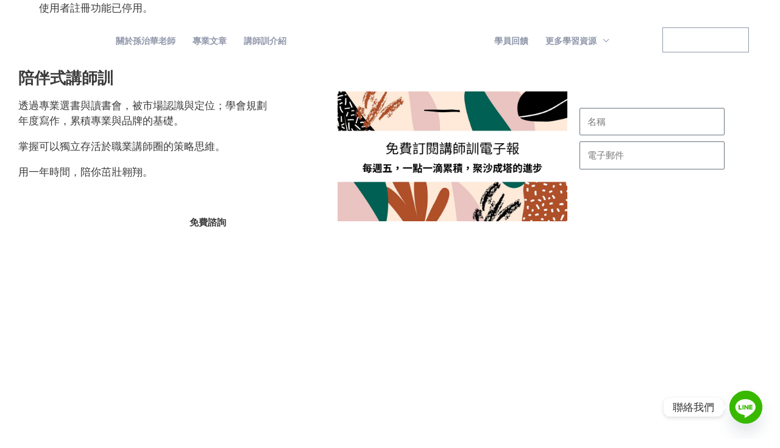

--- FILE ---
content_type: text/css; charset=UTF-8
request_url: https://companyttt.tw/wp-content/plugins/jet-tabs/assets/css/jet-tabs-frontend.css?ver=2.1.25.3
body_size: 3125
content:
@-webkit-keyframes fade {
  0% {
    opacity: 0;
  }
  100% {
    opacity: 1;
  }
}@keyframes fade {
  0% {
    opacity: 0;
  }
  100% {
    opacity: 1;
  }
}
@-webkit-keyframes zoomIn {
  0% {
    opacity: 0;
    -webkit-transform: scale(0.75);
            transform: scale(0.75);
  }
  100% {
    opacity: 1;
    -webkit-transform: scale(1);
            transform: scale(1);
  }
}
@keyframes zoomIn {
  0% {
    opacity: 0;
    -webkit-transform: scale(0.75);
            transform: scale(0.75);
  }
  100% {
    opacity: 1;
    -webkit-transform: scale(1);
            transform: scale(1);
  }
}
@-webkit-keyframes zoomOut {
  0% {
    opacity: 0;
    -webkit-transform: scale(1.1);
            transform: scale(1.1);
  }
  100% {
    opacity: 1;
    -webkit-transform: scale(1);
            transform: scale(1);
  }
}
@keyframes zoomOut {
  0% {
    opacity: 0;
    -webkit-transform: scale(1.1);
            transform: scale(1.1);
  }
  100% {
    opacity: 1;
    -webkit-transform: scale(1);
            transform: scale(1);
  }
}
@-webkit-keyframes moveUp {
  0% {
    opacity: 0;
    -webkit-transform: translateY(25px);
            transform: translateY(25px);
  }
  100% {
    opacity: 1;
    -webkit-transform: translateY(0);
            transform: translateY(0);
  }
}
@keyframes moveUp {
  0% {
    opacity: 0;
    -webkit-transform: translateY(25px);
            transform: translateY(25px);
  }
  100% {
    opacity: 1;
    -webkit-transform: translateY(0);
            transform: translateY(0);
  }
}
@-webkit-keyframes columnMoveUp {
  0% {
    opacity: 0;
    -webkit-transform: translateY(25px);
            transform: translateY(25px);
  }
  100% {
    opacity: 1;
    -webkit-transform: translateY(0);
            transform: translateY(0);
  }
}
@keyframes columnMoveUp {
  0% {
    opacity: 0;
    -webkit-transform: translateY(25px);
            transform: translateY(25px);
  }
  100% {
    opacity: 1;
    -webkit-transform: translateY(0);
            transform: translateY(0);
  }
}
@-webkit-keyframes fallPerspective {
  0% {
    opacity: 0;
    -webkit-transform: perspective(1000px) translateY(50px) translateZ(-300px) rotateX(-35deg);
            transform: perspective(1000px) translateY(50px) translateZ(-300px) rotateX(-35deg);
  }
  100% {
    opacity: 1;
    -webkit-transform: perspective(1000px) translateY(0) translateZ(0) rotateX(0deg);
            transform: perspective(1000px) translateY(0) translateZ(0) rotateX(0deg);
  }
}
@keyframes fallPerspective {
  0% {
    opacity: 0;
    -webkit-transform: perspective(1000px) translateY(50px) translateZ(-300px) rotateX(-35deg);
            transform: perspective(1000px) translateY(50px) translateZ(-300px) rotateX(-35deg);
  }
  100% {
    opacity: 1;
    -webkit-transform: perspective(1000px) translateY(0) translateZ(0) rotateX(0deg);
            transform: perspective(1000px) translateY(0) translateZ(0) rotateX(0deg);
  }
}
@-webkit-keyframes edit-button-pulse {
  0% {
    -webkit-box-shadow: 0 0 2px 0 rgba(183, 8, 78, 0.6);
            box-shadow: 0 0 2px 0 rgba(183, 8, 78, 0.6);
  }
  30% {
    -webkit-box-shadow: 0 0 2px 10px rgba(183, 8, 78, 0);
            box-shadow: 0 0 2px 10px rgba(183, 8, 78, 0);
  }
  100% {
    -webkit-box-shadow: 0 0 2px 0 rgba(183, 8, 78, 0);
            box-shadow: 0 0 2px 0 rgba(183, 8, 78, 0);
  }
}
@keyframes edit-button-pulse {
  0% {
    -webkit-box-shadow: 0 0 2px 0 rgba(183, 8, 78, 0.6);
            box-shadow: 0 0 2px 0 rgba(183, 8, 78, 0.6);
  }
  30% {
    -webkit-box-shadow: 0 0 2px 10px rgba(183, 8, 78, 0);
            box-shadow: 0 0 2px 10px rgba(183, 8, 78, 0);
  }
  100% {
    -webkit-box-shadow: 0 0 2px 0 rgba(183, 8, 78, 0);
            box-shadow: 0 0 2px 0 rgba(183, 8, 78, 0);
  }
}
.jet-tabs {
  display: -webkit-box;
  display: -ms-flexbox;
  display: flex;
  -webkit-box-align: stretch;
      -ms-flex-align: stretch;
          align-items: stretch;
}
.jet-tabs__control-wrapper {
  display: -webkit-box;
  display: -ms-flexbox;
  display: flex;
  background-color: white;
  overflow: hidden;
  z-index: 1;
}
.jet-tabs__content-wrapper {
  position: relative;
  overflow: hidden;
  background-color: white;
  -webkit-transition: height 0.25s cubic-bezier(0.44, 0.96, 0.5, 0.98);
  transition: height 0.25s cubic-bezier(0.44, 0.96, 0.5, 0.98);
}
.jet-tabs__control {
  cursor: pointer;
  outline: none;
  -webkit-box-flex: inherit;
      -ms-flex-positive: inherit;
          flex-grow: inherit;
}
.jet-tabs__control:focus-visible {
  outline: auto;
}
.jet-tabs__control.jet-tabs__control-icon-left > .jet-tabs__control-inner {
  -webkit-box-orient: horizontal;
  -webkit-box-direction: normal;
      -ms-flex-flow: row nowrap;
          flex-flow: row nowrap;
}
.rtl .jet-tabs__control.jet-tabs__control-icon-left > .jet-tabs__control-inner {
  -webkit-box-orient: horizontal;
  -webkit-box-direction: reverse;
      -ms-flex-direction: row-reverse;
          flex-direction: row-reverse;
}
.rtl .jet-tabs__control.jet-tabs__control-icon-left > .jet-tabs__control-inner .jet-tabs__label-icon {
  margin-right: 5px;
  margin-left: 0;
}
.jet-tabs__control.jet-tabs__control-icon-top > .jet-tabs__control-inner {
  -webkit-box-orient: vertical;
  -webkit-box-direction: normal;
      -ms-flex-flow: column nowrap;
          flex-flow: column nowrap;
}
.jet-tabs__control.jet-tabs__control-icon-right > .jet-tabs__control-inner {
  -webkit-box-orient: horizontal;
  -webkit-box-direction: normal;
      -ms-flex-flow: row nowrap;
          flex-flow: row nowrap;
}
.jet-tabs__control.jet-tabs__control-icon-right > .jet-tabs__control-inner .jet-tabs__label-icon {
  margin-right: 0;
  margin-left: 5px;
}
.rtl .jet-tabs__control.jet-tabs__control-icon-right > .jet-tabs__control-inner {
  -webkit-box-orient: horizontal;
  -webkit-box-direction: reverse;
      -ms-flex-direction: row-reverse;
          flex-direction: row-reverse;
}
.rtl .jet-tabs__control.jet-tabs__control-icon-right > .jet-tabs__control-inner .jet-tabs__label-icon {
  margin-right: 0;
  margin-left: 5px;
}
.jet-tabs__control-inner {
  padding: 10px 20px;
  display: -webkit-box;
  display: -ms-flexbox;
  display: flex;
  -webkit-box-pack: center;
      -ms-flex-pack: center;
          justify-content: center;
  -webkit-box-align: center;
      -ms-flex-align: center;
          align-items: center;
}
.jet-tabs__label-icon {
  margin-right: 5px;
  line-height: 1;
}
.active-tab .jet-tabs__label-icon {
  color: #6ec1e4;
}
.jet-tabs__label-image {
  width: 25px;
}
.jet-tabs__label-text {
  margin: 0;
}
.active-tab .jet-tabs__label-text {
  color: #6ec1e4;
}
.jet-tabs__content {
  width: 100%;
  top: 0;
  left: 0;
  position: absolute;
  opacity: 0;
  visibility: hidden;
  pointer-events: none;
  padding: 10px;
}
.jet-tabs__content > .elementor > .elementor-inner {
  margin: 0;
}
.jet-tabs__content.active-content {
  position: relative;
  pointer-events: auto;
  opacity: 1;
  visibility: inherit;
}
.jet-popup--hide-state .jet-tabs__content.active-content {
  pointer-events: none;
}
.elementor-sticky__spacer .jet-tabs__content.active-content {
  visibility: hidden;
}
.jet-tabs-position-top {
  -webkit-box-orient: vertical;
  -webkit-box-direction: normal;
      -ms-flex-flow: column nowrap;
          flex-flow: column nowrap;
  -webkit-box-align: stretch;
      -ms-flex-align: stretch;
          align-items: stretch;
}
.jet-tabs-position-top > .jet-tabs__control-wrapper {
  -ms-flex-item-align: start;
      align-self: flex-start;
  -webkit-box-orient: horizontal;
  -webkit-box-direction: normal;
      -ms-flex-flow: row wrap;
          flex-flow: row wrap;
  -webkit-box-pack: start;
      -ms-flex-pack: start;
          justify-content: flex-start;
  -webkit-box-align: center;
      -ms-flex-align: center;
          align-items: center;
  border-width: 1px 1px 0 1px;
  -webkit-box-ordinal-group: 2;
      -ms-flex-order: 1;
          order: 1;
}
.jet-tabs-position-top > .jet-tabs__content-wrapper {
  -webkit-box-ordinal-group: 3;
      -ms-flex-order: 2;
          order: 2;
  border-top-width: 1px;
}
.jet-tabs-position-bottom {
  -webkit-box-orient: vertical;
  -webkit-box-direction: normal;
      -ms-flex-flow: column nowrap;
          flex-flow: column nowrap;
  -webkit-box-align: stretch;
      -ms-flex-align: stretch;
          align-items: stretch;
}
.jet-tabs-position-bottom > .jet-tabs__control-wrapper {
  -ms-flex-item-align: start;
      align-self: flex-start;
  -webkit-box-orient: horizontal;
  -webkit-box-direction: normal;
      -ms-flex-flow: row wrap;
          flex-flow: row wrap;
  -webkit-box-pack: start;
      -ms-flex-pack: start;
          justify-content: flex-start;
  -webkit-box-align: center;
      -ms-flex-align: center;
          align-items: center;
  border-width: 0 1px 1px 1px;
  -webkit-box-ordinal-group: 3;
      -ms-flex-order: 2;
          order: 2;
}
.jet-tabs-position-bottom > .jet-tabs__content-wrapper {
  -webkit-box-ordinal-group: 2;
      -ms-flex-order: 1;
          order: 1;
}
.jet-tabs-position-left {
  -webkit-box-orient: horizontal;
  -webkit-box-direction: normal;
      -ms-flex-flow: row nowrap;
          flex-flow: row nowrap;
}
.jet-tabs-position-left > .jet-tabs__control-wrapper {
  -webkit-box-flex: 0;
      -ms-flex: 0 1 auto;
          flex: 0 1 auto;
  min-width: 200px;
  -webkit-box-ordinal-group: 2;
      -ms-flex-order: 1;
          order: 1;
  display: -webkit-box;
  display: -ms-flexbox;
  display: flex;
  -webkit-box-orient: vertical;
  -webkit-box-direction: normal;
      -ms-flex-flow: column nowrap;
          flex-flow: column nowrap;
  -webkit-box-align: stretch;
      -ms-flex-align: stretch;
          align-items: stretch;
}
.rtl .jet-tabs-position-left > .jet-tabs__control-wrapper {
  -webkit-box-ordinal-group: 3;
      -ms-flex-order: 2;
          order: 2;
}
.jet-tabs-position-left > .jet-tabs__content-wrapper {
  -webkit-box-flex: 1;
      -ms-flex: 1 1 auto;
          flex: 1 1 auto;
  -webkit-box-ordinal-group: 3;
      -ms-flex-order: 2;
          order: 2;
  border-left-width: 2px;
  -ms-flex-item-align: stretch;
      -ms-grid-row-align: stretch;
      align-self: stretch;
}
.rtl .jet-tabs-position-left > .jet-tabs__content-wrapper {
  -webkit-box-ordinal-group: 2;
      -ms-flex-order: 1;
          order: 1;
}
.jet-tabs-position-right {
  -webkit-box-orient: horizontal;
  -webkit-box-direction: normal;
      -ms-flex-flow: row nowrap;
          flex-flow: row nowrap;
}
.jet-tabs-position-right > .jet-tabs__control-wrapper {
  -webkit-box-flex: 0;
      -ms-flex: 0 1 auto;
          flex: 0 1 auto;
  min-width: 100px;
  width: 200px;
  -webkit-box-ordinal-group: 3;
      -ms-flex-order: 2;
          order: 2;
  display: -webkit-box;
  display: -ms-flexbox;
  display: flex;
  -webkit-box-orient: vertical;
  -webkit-box-direction: normal;
      -ms-flex-flow: column nowrap;
          flex-flow: column nowrap;
  -webkit-box-align: stretch;
      -ms-flex-align: stretch;
          align-items: stretch;
}
.rtl .jet-tabs-position-right > .jet-tabs__control-wrapper {
  -webkit-box-ordinal-group: 2;
      -ms-flex-order: 1;
          order: 1;
}
.jet-tabs-position-right > .jet-tabs__content-wrapper {
  -webkit-box-flex: 1;
      -ms-flex: 1 1 auto;
          flex: 1 1 auto;
  -webkit-box-ordinal-group: 2;
      -ms-flex-order: 1;
          order: 1;
}
.rtl .jet-tabs-position-right > .jet-tabs__content-wrapper {
  -webkit-box-ordinal-group: 3;
      -ms-flex-order: 2;
          order: 2;
}
.jet-tabs-ajax-template .jet-tabs__content {
  min-height: 30px;
}
.jet-tabs-fade-effect > .jet-tabs__content-wrapper > .jet-tabs__content.active-content {
  -webkit-animation-name: fade;
          animation-name: fade;
  -webkit-animation-duration: 500ms;
          animation-duration: 500ms;
  -webkit-animation-timing-function: cubic-bezier(0.26, 0.69, 0.37, 0.96);
          animation-timing-function: cubic-bezier(0.26, 0.69, 0.37, 0.96);
  -webkit-animation-play-state: running;
          animation-play-state: running;
}
.jet-tabs-column-fade-effect > .jet-tabs__content .elementor-top-column {
  -webkit-animation-name: fade;
          animation-name: fade;
  -webkit-animation-fill-mode: backwards;
          animation-fill-mode: backwards;
  -webkit-animation-duration: 500ms;
          animation-duration: 500ms;
  -webkit-animation-timing-function: cubic-bezier(0.26, 0.69, 0.37, 0.96);
          animation-timing-function: cubic-bezier(0.26, 0.69, 0.37, 0.96);
}
.jet-tabs-column-fade-effect > .jet-tabs__content.active-content .elementor-top-column:nth-child(1) {
  -webkit-animation-delay: 100ms;
          animation-delay: 100ms;
}
.jet-tabs-column-fade-effect > .jet-tabs__content.active-content .elementor-top-column:nth-child(2) {
  -webkit-animation-delay: 200ms;
          animation-delay: 200ms;
}
.jet-tabs-column-fade-effect > .jet-tabs__content.active-content .elementor-top-column:nth-child(3) {
  -webkit-animation-delay: 300ms;
          animation-delay: 300ms;
}
.jet-tabs-column-fade-effect > .jet-tabs__content.active-content .elementor-top-column:nth-child(4) {
  -webkit-animation-delay: 400ms;
          animation-delay: 400ms;
}
.jet-tabs-zoom-in-effect > .jet-tabs__content-wrapper > .jet-tabs__content.active-content {
  -webkit-animation-name: zoomIn;
          animation-name: zoomIn;
  -webkit-animation-duration: 500ms;
          animation-duration: 500ms;
  -webkit-animation-timing-function: cubic-bezier(0.26, 0.69, 0.37, 0.96);
          animation-timing-function: cubic-bezier(0.26, 0.69, 0.37, 0.96);
  -webkit-animation-play-state: running;
          animation-play-state: running;
}
.jet-tabs-zoom-out-effect > .jet-tabs__content-wrapper > .jet-tabs__content.active-content {
  -webkit-animation-name: zoomOut;
          animation-name: zoomOut;
  -webkit-animation-duration: 500ms;
          animation-duration: 500ms;
  -webkit-animation-timing-function: cubic-bezier(0.26, 0.69, 0.37, 0.96);
          animation-timing-function: cubic-bezier(0.26, 0.69, 0.37, 0.96);
  -webkit-animation-play-state: running;
          animation-play-state: running;
}
.jet-tabs-move-up-effect > .jet-tabs__content-wrapper > .jet-tabs__content.active-content {
  -webkit-animation-name: moveUp;
          animation-name: moveUp;
  -webkit-animation-duration: 500ms;
          animation-duration: 500ms;
  -webkit-animation-timing-function: cubic-bezier(0.26, 0.69, 0.37, 0.96);
          animation-timing-function: cubic-bezier(0.26, 0.69, 0.37, 0.96);
  -webkit-animation-play-state: running;
          animation-play-state: running;
}
.jet-tabs-column-move-up-effect > .jet-tabs__content .elementor-top-column {
  -webkit-animation-name: moveUp;
          animation-name: moveUp;
  -webkit-animation-fill-mode: backwards;
          animation-fill-mode: backwards;
  -webkit-animation-duration: 500ms;
          animation-duration: 500ms;
  -webkit-animation-timing-function: cubic-bezier(0.26, 0.69, 0.37, 0.96);
          animation-timing-function: cubic-bezier(0.26, 0.69, 0.37, 0.96);
}
.jet-tabs-column-move-up-effect > .jet-tabs__content.active-content .elementor-top-column:nth-child(1) {
  -webkit-animation-delay: 100ms;
          animation-delay: 100ms;
}
.jet-tabs-column-move-up-effect > .jet-tabs__content.active-content .elementor-top-column:nth-child(2) {
  -webkit-animation-delay: 200ms;
          animation-delay: 200ms;
}
.jet-tabs-column-move-up-effect > .jet-tabs__content.active-content .elementor-top-column:nth-child(3) {
  -webkit-animation-delay: 300ms;
          animation-delay: 300ms;
}
.jet-tabs-column-move-up-effect > .jet-tabs__content.active-content .elementor-top-column:nth-child(4) {
  -webkit-animation-delay: 400ms;
          animation-delay: 400ms;
}
.jet-tabs-fall-perspective-effect > .jet-tabs__content-wrapper > .jet-tabs__content.active-content {
  -webkit-animation-name: fallPerspective;
          animation-name: fallPerspective;
  -webkit-animation-duration: 500ms;
          animation-duration: 500ms;
  -webkit-animation-timing-function: cubic-bezier(0.26, 0.69, 0.37, 0.96);
          animation-timing-function: cubic-bezier(0.26, 0.69, 0.37, 0.96);
  -webkit-animation-play-state: running;
          animation-play-state: running;
}

.jet-tabs__edit-cover {
  display: -webkit-box;
  display: -ms-flexbox;
  display: flex;
  -webkit-box-pack: center;
      -ms-flex-pack: center;
          justify-content: center;
  -webkit-box-align: center;
      -ms-flex-align: center;
          align-items: center;
  position: absolute;
  -webkit-box-sizing: border-box;
          box-sizing: border-box;
  height: 30px;
  padding: 5px 10px;
  right: 15px;
  top: 15px;
  border-radius: 3px;
  background-color: #b7084e;
  z-index: 99;
  cursor: pointer;
  -webkit-transition: opacity 0.3s ease;
  transition: opacity 0.3s ease;
  -webkit-box-shadow: 0 0 0 0 rgba(183, 8, 78, 0.6);
          box-shadow: 0 0 0 0 rgba(183, 8, 78, 0.6);
  -webkit-animation: edit-button-pulse 5s infinite;
          animation: edit-button-pulse 5s infinite;
}
.jet-tabs__edit-cover i {
  font-size: 14px;
  color: white;
  margin-right: 5px;
}
.jet-tabs__edit-cover span {
  font-family: Roboto, Arial, Helvetica, Verdana, sans-serif;
  font-size: 13px;
  color: white;
}
.jet-tabs__edit-cover:hover {
  background-color: #840739;
  -webkit-animation: none;
          animation: none;
}

.jet-tabs-no-template-message {
  text-align: center;
  padding: 10px;
}

.jet-tabs-new-template-link {
  color: #6ec1e4;
  text-decoration: underline;
}

.jet-accordion__inner {
  display: -webkit-box;
  display: -ms-flexbox;
  display: flex;
  -webkit-box-orient: vertical;
  -webkit-box-direction: normal;
      -ms-flex-flow: column;
          flex-flow: column;
  -webkit-box-align: stretch;
      -ms-flex-align: stretch;
          align-items: stretch;
}

.jet-toggle {
  display: -webkit-box;
  display: -ms-flexbox;
  display: flex;
  -webkit-box-orient: vertical;
  -webkit-box-direction: normal;
      -ms-flex-flow: column;
          flex-flow: column;
  -webkit-box-align: stretch;
      -ms-flex-align: stretch;
          align-items: stretch;
  border: 1px solid #e8e8f6;
  border-radius: 5px;
  margin-bottom: 20px;
  background-color: white;
}
.jet-toggle:first-child {
  margin-top: 0 !important;
}
.jet-toggle:last-child {
  margin-bottom: 0 !important;
}
.jet-toggle.active-toggle > .jet-toggle__control .jet-toggle__label-icon .icon-normal {
  display: none;
}
.jet-toggle.active-toggle > .jet-toggle__control .jet-toggle__label-icon .icon-active {
  display: -webkit-box;
  display: -ms-flexbox;
  display: flex;
}
.jet-toggle.active-toggle > .jet-toggle__content {
  height: auto;
  visibility: visible;
}
.jet-toggle__control {
  padding: 15px 20px;
  display: -webkit-box;
  display: -ms-flexbox;
  display: flex;
  -webkit-box-orient: horizontal;
  -webkit-box-direction: normal;
      -ms-flex-flow: row nowrap;
          flex-flow: row nowrap;
  -webkit-box-pack: start;
      -ms-flex-pack: start;
          justify-content: flex-start;
  -webkit-box-align: center;
      -ms-flex-align: center;
          align-items: center;
  cursor: pointer;
}
.jet-toggle__label-icon {
  margin-right: 10px;
}
.jet-toggle__label-icon.jet-toggle-icon-position-right {
  margin-left: 10px;
  margin-right: 0;
  -webkit-box-ordinal-group: 4;
      -ms-flex-order: 3;
          order: 3;
}
.rtl .jet-toggle__label-icon.jet-toggle-icon-position-right {
  -webkit-box-ordinal-group: 1;
      -ms-flex-order: 0;
          order: 0;
}
.rtl .jet-toggle__label-icon.jet-toggle-icon-position-left {
  -webkit-box-ordinal-group: 2;
      -ms-flex-order: 1;
          order: 1;
}
.jet-toggle__label-icon .icon-active {
  display: none;
}
.jet-toggle__label-icon i {
  display: -webkit-box;
  display: -ms-flexbox;
  display: flex;
}
.jet-toggle__icon {
  display: -webkit-box;
  display: -ms-flexbox;
  display: flex;
  -webkit-box-pack: center;
      -ms-flex-pack: center;
          justify-content: center;
  -webkit-box-align: center;
      -ms-flex-align: center;
          align-items: center;
  font-size: 15px;
  width: 25px;
  height: 25px;
  border-radius: 50%;
  color: white;
  background-color: #6ec1e4;
}
.jet-toggle__label-text {
  font-weight: 600;
  color: #7a7a7a;
  -webkit-user-select: none;
     -moz-user-select: none;
      -ms-user-select: none;
          user-select: none;
  margin: 0;
}
.jet-toggle__content {
  height: 0;
  overflow: hidden;
  -webkit-transition: height 0.5s ease;
  transition: height 0.5s ease;
  visibility: hidden;
}
.jet-toggle:not(.active-toggle) > .jet-toggle__content {
  padding: 0 !important;
  margin: 0 !important;
  border: none !important;
  -webkit-box-shadow: none !important;
          box-shadow: none !important;
}
.jet-toggle__content > .elementor > .elementor-inner {
  margin: 0;
}
.jet-toggle__content-inner {
  position: relative;
  padding: 30px;
}
.jet-toggle-fade-effect.active-toggle .jet-toggle__content .jet-toggle__content-inner {
  -webkit-animation-name: fade;
          animation-name: fade;
  -webkit-animation-duration: 500ms;
          animation-duration: 500ms;
  -webkit-animation-timing-function: cubic-bezier(0.26, 0.69, 0.37, 0.96);
          animation-timing-function: cubic-bezier(0.26, 0.69, 0.37, 0.96);
  -webkit-animation-play-state: running;
          animation-play-state: running;
}
.jet-toggle-zoom-in-effect.active-toggle .jet-toggle__content .jet-toggle__content-inner {
  -webkit-animation-name: zoomIn;
          animation-name: zoomIn;
  -webkit-animation-duration: 500ms;
          animation-duration: 500ms;
  -webkit-animation-timing-function: cubic-bezier(0.26, 0.69, 0.37, 0.96);
          animation-timing-function: cubic-bezier(0.26, 0.69, 0.37, 0.96);
  -webkit-animation-play-state: running;
          animation-play-state: running;
}
.jet-toggle-zoom-out-effect.active-toggle .jet-toggle__content .jet-toggle__content-inner {
  -webkit-animation-name: zoomOut;
          animation-name: zoomOut;
  -webkit-animation-duration: 500ms;
          animation-duration: 500ms;
  -webkit-animation-timing-function: cubic-bezier(0.26, 0.69, 0.37, 0.96);
          animation-timing-function: cubic-bezier(0.26, 0.69, 0.37, 0.96);
  -webkit-animation-play-state: running;
          animation-play-state: running;
}
.jet-toggle-move-up-effect.active-toggle .jet-toggle__content .jet-toggle__content-inner {
  -webkit-animation-name: moveUp;
          animation-name: moveUp;
  -webkit-animation-duration: 500ms;
          animation-duration: 500ms;
  -webkit-animation-timing-function: cubic-bezier(0.26, 0.69, 0.37, 0.96);
          animation-timing-function: cubic-bezier(0.26, 0.69, 0.37, 0.96);
  -webkit-animation-play-state: running;
          animation-play-state: running;
}
.jet-toggle-fall-perspective-effect.active-toggle .jet-toggle__content .jet-toggle__content-inner {
  -webkit-animation-name: fallPerspective;
          animation-name: fallPerspective;
  -webkit-animation-duration: 500ms;
          animation-duration: 500ms;
  -webkit-animation-timing-function: cubic-bezier(0.26, 0.69, 0.37, 0.96);
          animation-timing-function: cubic-bezier(0.26, 0.69, 0.37, 0.96);
  -webkit-animation-play-state: running;
          animation-play-state: running;
}

.jet-toggle__edit-cover {
  display: -webkit-box;
  display: -ms-flexbox;
  display: flex;
  -webkit-box-pack: center;
      -ms-flex-pack: center;
          justify-content: center;
  -webkit-box-align: center;
      -ms-flex-align: center;
          align-items: center;
  position: absolute;
  -webkit-box-sizing: border-box;
          box-sizing: border-box;
  height: 30px;
  padding: 5px 10px;
  right: 15px;
  top: 15px;
  border-radius: 3px;
  background-color: #b7084e;
  z-index: 99;
  cursor: pointer;
  -webkit-transition: opacity 0.3s ease;
  transition: opacity 0.3s ease;
  -webkit-box-shadow: 0 0 0 0 rgba(183, 8, 78, 0.6);
          box-shadow: 0 0 0 0 rgba(183, 8, 78, 0.6);
  -webkit-animation: edit-button-pulse 5s infinite;
          animation: edit-button-pulse 5s infinite;
}
.jet-toggle__edit-cover i {
  font-size: 14px;
  color: white;
  margin-right: 5px;
}
.jet-toggle__edit-cover span {
  font-family: Roboto, Arial, Helvetica, Verdana, sans-serif;
  font-size: 13px;
  color: white;
}
.jet-toggle__edit-cover:hover {
  background-color: #840739;
  -webkit-animation: none;
          animation: none;
}

.jet-toggle-no-template-message {
  text-align: center;
  padding: 10px;
}

.jet-toggle-new-template-link {
  color: #6ec1e4;
  text-decoration: underline;
}

.jet-image-accordion {
  overflow: hidden;
}
.jet-image-accordion__list {
  display: -webkit-box;
  display: -ms-flexbox;
  display: flex;
  -ms-flex-wrap: nowrap;
      flex-wrap: nowrap;
  -webkit-box-align: stretch;
      -ms-flex-align: stretch;
          align-items: stretch;
  position: relative;
  height: 600px;
  overflow: hidden;
  z-index: 1;
}
.jet-image-accordion__item {
  display: -webkit-box;
  display: -ms-flexbox;
  display: flex;
  -webkit-box-align: stretch;
      -ms-flex-align: stretch;
          align-items: stretch;
  overflow: hidden;
  -ms-flex-negative: 0;
      flex-shrink: 0;
  -ms-flex-preferred-size: auto;
      flex-basis: auto;
  -webkit-transition-property: all;
  transition-property: all;
  -webkit-transition-duration: 500ms;
          transition-duration: 500ms;
  -webkit-transition-timing-function: cubic-bezier(0.83, 0.08, 0.16, 0.97);
          transition-timing-function: cubic-bezier(0.83, 0.08, 0.16, 0.97);
  -webkit-backface-visibility: hidden;
          backface-visibility: hidden;
  -webkit-transform: translateZ(0);
          transform: translateZ(0);
}
.jet-image-accordion__item.active-accordion {
  -webkit-box-flex: 2;
      -ms-flex-positive: 2;
          flex-grow: 2;
}
.jet-image-accordion__item.active-accordion .jet-image-accordion__content {
  opacity: 1;
  -webkit-transition-delay: 500ms;
          transition-delay: 500ms;
}
.jet-image-accordion__item:focus-visible {
  outline: auto;
}
.jet-image-accordion__item:before {
  position: absolute;
  width: 100%;
  height: 100%;
  display: block;
  top: 0;
  left: 0;
  z-index: 1;
  content: "";
}
.jet-image-accordion__image-instance {
  position: absolute;
  top: 0;
  left: 0;
  -o-object-fit: cover;
     object-fit: cover;
  width: 100%;
  height: 100% !important;
  opacity: 0;
  -webkit-transition: opacity 300ms ease;
  transition: opacity 300ms ease;
}
.jet-image-accordion__image-instance.loaded {
  opacity: 1;
}
.jet-image-accordion__content {
  position: absolute;
  display: -webkit-box;
  display: -ms-flexbox;
  display: flex;
  -webkit-box-orient: vertical;
  -webkit-box-direction: normal;
      -ms-flex-flow: column;
          flex-flow: column;
  top: 0;
  left: 0;
  width: 100%;
  height: 100%;
  padding: 20px;
  overflow: hidden;
  opacity: 0;
  z-index: 2;
  background-color: rgba(0, 0, 0, 0.5);
  -webkit-transition: opacity 300ms ease;
  transition: opacity 300ms ease;
}
.jet-image-accordion__content:empty {
  display: none;
}
.jet-image-accordion__title {
  -ms-flex-item-align: stretch;
      -ms-grid-row-align: stretch;
      align-self: stretch;
  text-align: left;
  color: white;
  font-size: 20px;
}
.jet-image-accordion__desc {
  -ms-flex-item-align: stretch;
      -ms-grid-row-align: stretch;
      align-self: stretch;
  text-align: left;
  color: white;
  font-size: 16px;
  margin-bottom: 20px;
}
.jet-image-accordion__button {
  font-weight: 500;
  background-color: #6ec1e4;
}
.jet-image-accordion__item-loader {
  position: absolute;
  display: none;
  -webkit-box-pack: center;
      -ms-flex-pack: center;
          justify-content: center;
  -webkit-box-align: center;
      -ms-flex-align: center;
          align-items: center;
  width: 100%;
  height: 100%;
  left: 0;
  top: 0;
  background-color: rgba(0, 0, 0, 0.5);
  z-index: 1;
}
.jet-image-accordion__image-instance ~ .jet-image-accordion__item-loader {
  display: -webkit-box;
  display: -ms-flexbox;
  display: flex;
}
.jet-image-accordion__item-loader span {
  width: 32px;
  height: 32px;
  display: block;
  background: url("../images/spinner-32.svg") no-repeat;
}
.jet-image-accordion.jet-image-accordion-vertical-orientation .jet-image-accordion__list {
  -webkit-box-orient: horizontal;
  -webkit-box-direction: normal;
      -ms-flex-direction: row;
          flex-direction: row;
}
.jet-image-accordion.jet-image-accordion-horizontal-orientation .jet-image-accordion__list {
  -webkit-box-orient: vertical;
  -webkit-box-direction: normal;
      -ms-flex-direction: column;
          flex-direction: column;
}
.jet-image-accordion.jet-image-accordion-sine-ease .jet-image-accordion__item {
  -webkit-transition-timing-function: cubic-bezier(0.39, 0.575, 0.565, 1);
          transition-timing-function: cubic-bezier(0.39, 0.575, 0.565, 1);
}
.jet-image-accordion.jet-image-accordion-quint-ease .jet-image-accordion__item {
  -webkit-transition-timing-function: cubic-bezier(0.23, 1, 0.32, 1);
          transition-timing-function: cubic-bezier(0.23, 1, 0.32, 1);
}
.jet-image-accordion.jet-image-accordion-cubic-ease .jet-image-accordion__item {
  -webkit-transition-timing-function: cubic-bezier(0.215, 0.61, 0.355, 1);
          transition-timing-function: cubic-bezier(0.215, 0.61, 0.355, 1);
}
.jet-image-accordion.jet-image-accordion-expo-ease .jet-image-accordion__item {
  -webkit-transition-timing-function: cubic-bezier(0.19, 1, 0.22, 1);
          transition-timing-function: cubic-bezier(0.19, 1, 0.22, 1);
}
.jet-image-accordion.jet-image-accordion-back-ease .jet-image-accordion__item {
  -webkit-transition-timing-function: cubic-bezier(0.175, 0.885, 0.32, 1.275);
          transition-timing-function: cubic-bezier(0.175, 0.885, 0.32, 1.275);
}

.jet-switcher {
  display: -webkit-box;
  display: -ms-flexbox;
  display: flex;
  -webkit-box-orient: vertical;
  -webkit-box-direction: normal;
      -ms-flex-flow: column;
          flex-flow: column;
  -webkit-box-pack: start;
      -ms-flex-pack: start;
          justify-content: flex-start;
  -webkit-box-align: stretch;
      -ms-flex-align: stretch;
          align-items: stretch;
}
.jet-switcher__control-wrapper {
  display: -webkit-box;
  display: -ms-flexbox;
  display: flex;
  -webkit-box-pack: center;
      -ms-flex-pack: center;
          justify-content: center;
  -webkit-box-align: center;
      -ms-flex-align: center;
          align-items: center;
}
.jet-switcher__control-instance {
  display: -webkit-box;
  display: -ms-flexbox;
  display: flex;
  -webkit-box-align: center;
      -ms-flex-align: center;
          align-items: center;
  position: relative;
  cursor: pointer;
  background-color: #f7f7fb;
  border-radius: 50px;
  -webkit-transition: background-color 0.3s cubic-bezier(0.44, 0.95, 0.57, 0.97);
  transition: background-color 0.3s cubic-bezier(0.44, 0.95, 0.57, 0.97);
}
.jet-switcher__control-handler {
  position: absolute;
  border-radius: inherit;
  display: -webkit-box;
  display: -ms-flexbox;
  display: flex;
  -webkit-box-align: stretch;
      -ms-flex-align: stretch;
          align-items: stretch;
  top: 0;
  z-index: 1;
}
.jet-switcher__control-handler span {
  -webkit-box-flex: 0;
      -ms-flex: 0 1 100%;
          flex: 0 1 100%;
  margin: 3px;
  -webkit-transition: all 0.3s cubic-bezier(0.44, 0.95, 0.57, 0.97);
  transition: all 0.3s cubic-bezier(0.44, 0.95, 0.57, 0.97);
  border-radius: inherit;
}
.jet-switcher__control {
  display: -webkit-box;
  display: -ms-flexbox;
  display: flex;
  -webkit-box-pack: center;
      -ms-flex-pack: center;
          justify-content: center;
  -webkit-box-align: center;
      -ms-flex-align: center;
          align-items: center;
  cursor: pointer;
  outline: none;
  pointer-events: none;
  z-index: 2;
  text-align: center;
  -webkit-transition: all 0.3s cubic-bezier(0.44, 0.95, 0.57, 0.97);
  transition: all 0.3s cubic-bezier(0.44, 0.95, 0.57, 0.97);
}
.jet-switcher__control:focus-visible {
  outline: auto;
}
.jet-switcher__label-text {
  -webkit-user-select: none;
     -moz-user-select: none;
      -ms-user-select: none;
          user-select: none;
}
.jet-switcher__content-wrapper {
  width: 100%;
  position: relative;
  -webkit-transition: height 0.25s cubic-bezier(0.44, 0.96, 0.5, 0.98);
  transition: height 0.25s cubic-bezier(0.44, 0.96, 0.5, 0.98);
  overflow: hidden;
}
.jet-switcher__content {
  width: 100%;
  top: 0;
  left: 0;
  position: absolute;
  opacity: 0;
  pointer-events: none;
}
.jet-switcher__content > .elementor > .elementor-inner {
  margin: 0;
}
.jet-switcher__content.active-content {
  position: relative;
  pointer-events: auto;
  opacity: 1;
}
.jet-popup--hide-state .jet-switcher__content.active-content {
  pointer-events: none;
}

.jet-switcher--preset-1.jet-switcher--disable > .jet-switcher__control-wrapper .jet-switcher__control-handler {
  -webkit-transform: translateX(0);
          transform: translateX(0);
}
.jet-switcher--preset-1.jet-switcher--disable > .jet-switcher__control-wrapper .jet-switcher__control-handler span {
  background-color: #c3c3c3;
}
.jet-switcher--preset-1.jet-switcher--disable > .jet-switcher__control-wrapper .jet-switcher__control--disable {
  color: #fff;
}
.jet-switcher--preset-1.jet-switcher--enable > .jet-switcher__control-wrapper .jet-switcher__control-handler {
  -webkit-transform: translateX(100%);
          transform: translateX(100%);
}
.rtl .jet-switcher--preset-1.jet-switcher--enable > .jet-switcher__control-wrapper .jet-switcher__control-handler {
  -webkit-transform: translateX(-100%);
          transform: translateX(-100%);
}
.jet-switcher--preset-1.jet-switcher--enable > .jet-switcher__control-wrapper .jet-switcher__control-handler span {
  background-color: #61ce70;
}
.jet-switcher--preset-1.jet-switcher--enable > .jet-switcher__control-wrapper .jet-switcher__control--enable {
  color: #fff;
}
.jet-switcher--preset-1 .jet-switcher__control-instance {
  width: 160px;
  height: 50px;
  -webkit-box-pack: start;
      -ms-flex-pack: start;
          justify-content: flex-start;
}
.jet-switcher--preset-1 .jet-switcher__control {
  max-width: 50%;
}
.jet-switcher--preset-1 > .jet-switcher__control-wrapper .jet-switcher__control-handler {
  width: 50%;
  height: 100%;
  -webkit-transition: -webkit-transform 0.3s cubic-bezier(0.44, 0.95, 0.57, 0.97);
  transition: -webkit-transform 0.3s cubic-bezier(0.44, 0.95, 0.57, 0.97);
  transition: transform 0.3s cubic-bezier(0.44, 0.95, 0.57, 0.97);
  transition: transform 0.3s cubic-bezier(0.44, 0.95, 0.57, 0.97), -webkit-transform 0.3s cubic-bezier(0.44, 0.95, 0.57, 0.97);
}
.jet-switcher--preset-1 .jet-switcher__control--disable {
  width: 50%;
  height: 100%;
}
.jet-switcher--preset-1 .jet-switcher__control--enable {
  width: 50%;
  height: 100%;
}

.jet-switcher--preset-2.jet-switcher--disable > .jet-switcher__control-wrapper .jet-switcher__control-handler {
  left: 0;
}
.jet-switcher--preset-2.jet-switcher--disable > .jet-switcher__control-wrapper .jet-switcher__control-handler span {
  background-color: #c3c3c3;
}
.jet-switcher--preset-2.jet-switcher--enable > .jet-switcher__control-wrapper .jet-switcher__control-handler {
  left: calc(100% - 30px);
}
.jet-switcher--preset-2.jet-switcher--enable > .jet-switcher__control-wrapper .jet-switcher__control-handler span {
  background-color: #61ce70;
}
.jet-switcher--preset-2 .jet-switcher__control-instance {
  width: 80px;
  height: 40px;
}
.jet-switcher--preset-2 > .jet-switcher__control-wrapper .jet-switcher__control-handler {
  width: 60px;
  height: 100%;
  -webkit-transition: left 0.3s cubic-bezier(0.44, 0.95, 0.57, 0.97);
  transition: left 0.3s cubic-bezier(0.44, 0.95, 0.57, 0.97);
}
.jet-switcher--preset-2 .jet-switcher__control--disable {
  margin-right: 15px;
}
.rtl .jet-switcher--preset-2 .jet-switcher__control--disable {
  margin-left: 15px;
}
.jet-switcher--preset-2 .jet-switcher__control--enable {
  margin-left: 15px;
}
.rtl .jet-switcher--preset-2 .jet-switcher__control--enable {
  margin-right: 15px;
}

.jet-switcher-fade-effect .jet-tabs__content.active-content {
  -webkit-animation-name: fade;
          animation-name: fade;
  -webkit-animation-duration: 500ms;
          animation-duration: 500ms;
  -webkit-animation-timing-function: cubic-bezier(0.26, 0.69, 0.37, 0.96);
          animation-timing-function: cubic-bezier(0.26, 0.69, 0.37, 0.96);
  -webkit-animation-play-state: running;
          animation-play-state: running;
}
.jet-switcher-zoom-in-effect .jet-switcher__content.active-content {
  -webkit-animation-name: zoomIn;
          animation-name: zoomIn;
  -webkit-animation-duration: 500ms;
          animation-duration: 500ms;
  -webkit-animation-timing-function: cubic-bezier(0.26, 0.69, 0.37, 0.96);
          animation-timing-function: cubic-bezier(0.26, 0.69, 0.37, 0.96);
  -webkit-animation-play-state: running;
          animation-play-state: running;
}
.jet-switcher-zoom-out-effect .jet-switcher__content.active-content {
  -webkit-animation-name: zoomOut;
          animation-name: zoomOut;
  -webkit-animation-duration: 500ms;
          animation-duration: 500ms;
  -webkit-animation-timing-function: cubic-bezier(0.26, 0.69, 0.37, 0.96);
          animation-timing-function: cubic-bezier(0.26, 0.69, 0.37, 0.96);
  -webkit-animation-play-state: running;
          animation-play-state: running;
}
.jet-switcher-move-up-effect .jet-switcher__content.active-content {
  -webkit-animation-name: moveUp;
          animation-name: moveUp;
  -webkit-animation-duration: 500ms;
          animation-duration: 500ms;
  -webkit-animation-timing-function: cubic-bezier(0.26, 0.69, 0.37, 0.96);
          animation-timing-function: cubic-bezier(0.26, 0.69, 0.37, 0.96);
  -webkit-animation-play-state: running;
          animation-play-state: running;
}
.jet-switcher-fall-perspective-effect .jet-switcher__content.active-content {
  -webkit-animation-name: fallPerspective;
          animation-name: fallPerspective;
  -webkit-animation-duration: 500ms;
          animation-duration: 500ms;
  -webkit-animation-timing-function: cubic-bezier(0.26, 0.69, 0.37, 0.96);
          animation-timing-function: cubic-bezier(0.26, 0.69, 0.37, 0.96);
  -webkit-animation-play-state: running;
          animation-play-state: running;
}

.jet-switcher__edit-cover {
  display: -webkit-box;
  display: -ms-flexbox;
  display: flex;
  -webkit-box-pack: center;
      -ms-flex-pack: center;
          justify-content: center;
  -webkit-box-align: center;
      -ms-flex-align: center;
          align-items: center;
  position: absolute;
  -webkit-box-sizing: border-box;
          box-sizing: border-box;
  height: 30px;
  padding: 5px 10px;
  right: 15px;
  top: 15px;
  border-radius: 3px;
  background-color: #b7084e;
  z-index: 99;
  cursor: pointer;
  -webkit-transition: opacity 0.3s ease;
  transition: opacity 0.3s ease;
  -webkit-box-shadow: 0 0 0 0 rgba(183, 8, 78, 0.6);
          box-shadow: 0 0 0 0 rgba(183, 8, 78, 0.6);
  -webkit-animation: edit-button-pulse 5s infinite;
          animation: edit-button-pulse 5s infinite;
}
.jet-switcher__edit-cover i {
  font-size: 14px;
  color: white;
  margin-right: 5px;
}
.jet-switcher__edit-cover span {
  font-family: Roboto, Arial, Helvetica, Verdana, sans-serif;
  font-size: 13px;
  color: white;
}
.jet-switcher__edit-cover:hover {
  background-color: #840739;
  -webkit-animation: none;
          animation: none;
}

.jet-switcher-no-template-message {
  text-align: center;
  padding: 10px;
}

.jet-switcher-new-template-link {
  color: #6ec1e4;
  text-decoration: underline;
}

.jet-tabs-loader {
  position: absolute;
  left: 50%;
  top: 50%;
  width: 24px;
  height: 24px;
  margin-top: -12px;
  margin-left: -12px;
  border: 4px rgba(0, 0, 0, 0.15) solid;
  border-top-width: 4px;
  border-top-style: solid;
  border-top-color: #fff;
  border-radius: 50%;
  -webkit-animation: spCircRot 0.6s infinite linear;
          animation: spCircRot 0.6s infinite linear;
}

@-webkit-keyframes spCircRot {
  from {
    -webkit-transform: rotate(0deg);
            transform: rotate(0deg);
  }
  to {
    -webkit-transform: rotate(359deg);
            transform: rotate(359deg);
  }
}

@keyframes spCircRot {
  from {
    -webkit-transform: rotate(0deg);
            transform: rotate(0deg);
  }
  to {
    -webkit-transform: rotate(359deg);
            transform: rotate(359deg);
  }
}
.jet-tabs-icon {
  line-height: 1;
  text-align: center;
}
.jet-tabs-icon svg {
  display: block;
  width: 1em;
  height: 1em;
  fill: currentColor;
}

--- FILE ---
content_type: text/css; charset=UTF-8
request_url: https://companyttt.tw/wp-content/uploads/elementor/css/post-1111.css?ver=1768962525
body_size: 3521
content:
.elementor-1111 .elementor-element.elementor-element-b860b60:not(.elementor-motion-effects-element-type-background), .elementor-1111 .elementor-element.elementor-element-b860b60 > .elementor-motion-effects-container > .elementor-motion-effects-layer{background-image:url("https://companyttt.tw/wp-content/uploads/2021/11/A01_首頁封面圖-1.webp");background-position:center center;background-repeat:no-repeat;background-size:cover;}.elementor-1111 .elementor-element.elementor-element-b860b60 > .elementor-background-overlay{background-color:#1B1F29;opacity:0.8;transition:background 0.3s, border-radius 0.3s, opacity 0.3s;}.elementor-1111 .elementor-element.elementor-element-b860b60 > .elementor-container{min-height:400px;}.elementor-1111 .elementor-element.elementor-element-b860b60{transition:background 0.3s, border 0.3s, border-radius 0.3s, box-shadow 0.3s;padding:264px 40px 150px 40px;}.elementor-1111 .elementor-element.elementor-element-0a66a23 > .elementor-widget-container{padding:0px 0px 12px 0px;}.elementor-1111 .elementor-element.elementor-element-0a66a23{text-align:center;}.elementor-1111 .elementor-element.elementor-element-0a66a23 .elementor-heading-title{font-size:1.4em;color:var( --e-global-color-primary );}.elementor-1111 .elementor-element.elementor-element-3d91290 > .elementor-widget-container{padding:0px 120px 0px 120px;}.elementor-1111 .elementor-element.elementor-element-3d91290{text-align:center;}.elementor-1111 .elementor-element.elementor-element-3d91290 .elementor-heading-title{font-size:2.3em;font-weight:600;letter-spacing:-2px;color:var( --e-global-color-astglobalcolor4 );}.elementor-1111 .elementor-element.elementor-element-54a9f72 > .elementor-widget-container{padding:0px 200px 0px 200px;}.elementor-1111 .elementor-element.elementor-element-54a9f72{text-align:center;color:#EFEFEF;}.elementor-1111 .elementor-element.elementor-element-0fcbb84 .elementor-button{background-color:var( --e-global-color-primary );fill:var( --e-global-color-text );color:var( --e-global-color-text );border-style:solid;border-width:1px 1px 1px 1px;border-color:var( --e-global-color-primary );}.elementor-1111 .elementor-element.elementor-element-0fcbb84 .elementor-button:hover, .elementor-1111 .elementor-element.elementor-element-0fcbb84 .elementor-button:focus{background-color:#EAEAEA00;color:#FFFFFF;border-color:#FFFFFF;}.elementor-1111 .elementor-element.elementor-element-0fcbb84 .elementor-button-content-wrapper{flex-direction:row-reverse;}.elementor-1111 .elementor-element.elementor-element-0fcbb84 .elementor-button .elementor-button-content-wrapper{gap:10px;}.elementor-1111 .elementor-element.elementor-element-0fcbb84 .elementor-button:hover svg, .elementor-1111 .elementor-element.elementor-element-0fcbb84 .elementor-button:focus svg{fill:#FFFFFF;}.elementor-1111 .elementor-element.elementor-element-bcd4491{padding:128px 40px 128px 40px;}.elementor-1111 .elementor-element.elementor-element-7dea028 > .elementor-element-populated{padding:0px 24px 0px 24px;}.elementor-1111 .elementor-element.elementor-element-74ca556{text-align:center;}.elementor-1111 .elementor-element.elementor-element-74ca556 .elementor-heading-title{color:var( --e-global-color-astglobalcolor3 );}.elementor-1111 .elementor-element.elementor-element-ddae02b > .elementor-background-overlay{background-color:var( --e-global-color-astglobalcolor3 );opacity:0.1;}.elementor-1111 .elementor-element.elementor-element-ddae02b{padding:0px 40px 0px 40px;}.elementor-1111 .elementor-element.elementor-element-95928fe > .elementor-element-populated{padding:128px 48px 0px 80px;}.elementor-1111 .elementor-element.elementor-element-6da5c10{--divider-border-style:solid;--divider-color:var( --e-global-color-secondary );--divider-border-width:4px;}.elementor-1111 .elementor-element.elementor-element-6da5c10 > .elementor-widget-container{padding:0px 0px 20px 0px;}.elementor-1111 .elementor-element.elementor-element-6da5c10 .elementor-divider-separator{width:56px;}.elementor-1111 .elementor-element.elementor-element-6da5c10 .elementor-divider{padding-block-start:0px;padding-block-end:0px;}.elementor-1111 .elementor-element.elementor-element-75befb1 .elementor-heading-title{color:var( --e-global-color-accent );}.elementor-1111 .elementor-element.elementor-element-354b965 > .elementor-widget-container{margin:0px 0px -16px 0px;}.elementor-1111 .elementor-element.elementor-element-354b965{font-weight:600;color:#4C5262;}.elementor-1111 .elementor-element.elementor-element-4d79f34 .elementor-button{background-color:#00000000;fill:var( --e-global-color-accent );color:var( --e-global-color-accent );border-style:solid;border-width:1px 1px 1px 1px;border-color:var( --e-global-color-accent );}.elementor-1111 .elementor-element.elementor-element-4d79f34 .elementor-button:hover, .elementor-1111 .elementor-element.elementor-element-4d79f34 .elementor-button:focus{background-color:var( --e-global-color-accent );color:#FFFFFF;border-color:var( --e-global-color-accent );}.elementor-1111 .elementor-element.elementor-element-4d79f34 .elementor-button-content-wrapper{flex-direction:row-reverse;}.elementor-1111 .elementor-element.elementor-element-4d79f34 .elementor-button .elementor-button-content-wrapper{gap:9px;}.elementor-1111 .elementor-element.elementor-element-4d79f34 .elementor-button:hover svg, .elementor-1111 .elementor-element.elementor-element-4d79f34 .elementor-button:focus svg{fill:#FFFFFF;}.elementor-1111 .elementor-element.elementor-element-25f2fb7 > .elementor-container > .elementor-column > .elementor-widget-wrap{align-content:center;align-items:center;}.elementor-1111 .elementor-element.elementor-element-25f2fb7{border-style:solid;border-width:1px 0px 0px 0px;border-color:var( --e-global-color-astglobalcolor3 );margin-top:48px;margin-bottom:0px;padding:32px 0px 0px 0px;}.elementor-1111 .elementor-element.elementor-element-64ceb21 > .elementor-element-populated{margin:0px 0px 0px 0px;--e-column-margin-right:0px;--e-column-margin-left:0px;padding:0px 0px 0px 0px;}.elementor-1111 .elementor-element.elementor-element-3117bd7 > .elementor-widget-container{margin:0px 0px 0px 0px;padding:0px 0px 0px 0px;}.elementor-1111 .elementor-element.elementor-element-3117bd7 .elementor-counter-number-wrapper{color:var( --e-global-color-primary );font-family:"Inter", Sans-serif;font-size:80px;font-weight:700;}.elementor-bc-flex-widget .elementor-1111 .elementor-element.elementor-element-087eddf.elementor-column .elementor-widget-wrap{align-items:center;}.elementor-1111 .elementor-element.elementor-element-087eddf.elementor-column.elementor-element[data-element_type="column"] > .elementor-widget-wrap.elementor-element-populated{align-content:center;align-items:center;}.elementor-1111 .elementor-element.elementor-element-087eddf > .elementor-element-populated{padding:0px 24px 0px 12px;}.elementor-1111 .elementor-element.elementor-element-7d49665 > .elementor-widget-container{margin:020px 0px 0px 0px;padding:0px 0px 0px 0px;}.elementor-1111 .elementor-element.elementor-element-7d49665{font-family:"Inter", Sans-serif;font-weight:700;line-height:1.6em;color:var( --e-global-color-astglobalcolor2 );}.elementor-1111 .elementor-element.elementor-element-44480d8 > .elementor-container > .elementor-column > .elementor-widget-wrap{align-content:center;align-items:center;}.elementor-1111 .elementor-element.elementor-element-cbe8dbd .elementor-counter-number-wrapper{color:var( --e-global-color-primary );font-family:"Inter", Sans-serif;font-size:80px;font-weight:700;}.elementor-bc-flex-widget .elementor-1111 .elementor-element.elementor-element-67f0cec.elementor-column .elementor-widget-wrap{align-items:center;}.elementor-1111 .elementor-element.elementor-element-67f0cec.elementor-column.elementor-element[data-element_type="column"] > .elementor-widget-wrap.elementor-element-populated{align-content:center;align-items:center;}.elementor-1111 .elementor-element.elementor-element-9ca93c0 > .elementor-widget-container{margin:0px 0px 0px 0px;padding:0px 0px 0px 0px;}.elementor-1111 .elementor-element.elementor-element-9ca93c0{font-family:"Inter", Sans-serif;font-weight:700;line-height:1.6em;color:var( --e-global-color-astglobalcolor2 );}.elementor-1111 .elementor-element.elementor-element-5b1cd4d{padding:104px 40px 104px 40px;}.elementor-1111 .elementor-element.elementor-element-2789f2e > .elementor-element-populated{padding:0px 120px 0px 0px;}.elementor-1111 .elementor-element.elementor-element-ee811fe{--divider-border-style:solid;--divider-color:var( --e-global-color-secondary );--divider-border-width:4px;}.elementor-1111 .elementor-element.elementor-element-ee811fe > .elementor-widget-container{padding:0px 0px 20px 0px;}.elementor-1111 .elementor-element.elementor-element-ee811fe .elementor-divider-separator{width:56px;}.elementor-1111 .elementor-element.elementor-element-ee811fe .elementor-divider{padding-block-start:0px;padding-block-end:0px;}.elementor-1111 .elementor-element.elementor-element-4254585 .elementor-heading-title{color:var( --e-global-color-accent );}.elementor-1111 .elementor-element.elementor-element-41a731e > .elementor-widget-container{margin:0px 0px -16px 0px;}.elementor-1111 .elementor-element.elementor-element-41a731e{font-weight:600;color:#4C5262;}.elementor-1111 .elementor-element.elementor-element-fc61a95{font-weight:600;color:var( --e-global-color-accent );}.elementor-1111 .elementor-element.elementor-element-47784587 > .elementor-element-populated{padding:50px 0px 0px 80px;}.elementor-1111 .elementor-element.elementor-element-25b92488{border-style:solid;border-width:0px 0px 1px 0px;border-color:#E2E7F0;margin-top:0px;margin-bottom:24px;padding:0px 0px 10px 0px;}.elementor-1111 .elementor-element.elementor-element-69981d3f .elementor-heading-title{color:var( --e-global-color-astglobalcolor0 );}.elementor-1111 .elementor-element.elementor-element-5f6f78c2 > .elementor-widget-wrap > .elementor-widget:not(.elementor-widget__width-auto):not(.elementor-widget__width-initial):not(:last-child):not(.elementor-absolute){margin-block-end:8px;}.elementor-1111 .elementor-element.elementor-element-3ab3eb67{border-style:solid;border-width:0px 0px 1px 0px;border-color:#E2E7F0;margin-top:0px;margin-bottom:24px;padding:0px 0px 10px 0px;}.elementor-1111 .elementor-element.elementor-element-6a0dc3c3 .elementor-heading-title{color:var( --e-global-color-astglobalcolor0 );}.elementor-1111 .elementor-element.elementor-element-4436677d > .elementor-widget-wrap > .elementor-widget:not(.elementor-widget__width-auto):not(.elementor-widget__width-initial):not(:last-child):not(.elementor-absolute){margin-block-end:8px;}.elementor-1111 .elementor-element.elementor-element-357c43f9{border-style:solid;border-width:0px 0px 1px 0px;border-color:#E2E7F0;margin-top:0px;margin-bottom:24px;padding:0px 0px 10px 0px;}.elementor-1111 .elementor-element.elementor-element-65d219ba .elementor-heading-title{color:var( --e-global-color-astglobalcolor0 );}.elementor-1111 .elementor-element.elementor-element-2aa69274 > .elementor-widget-wrap > .elementor-widget:not(.elementor-widget__width-auto):not(.elementor-widget__width-initial):not(:last-child):not(.elementor-absolute){margin-block-end:8px;}.elementor-1111 .elementor-element.elementor-element-2aa69274 > .elementor-element-populated{margin:0px 0px 0px 0px;--e-column-margin-right:0px;--e-column-margin-left:0px;padding:0px 0px 0px 0px;}.elementor-1111 .elementor-element.elementor-element-51c6dea9 > .elementor-widget-container{margin:0px 0px 0px 0px;padding:0px 0px 0px 0px;}.elementor-1111 .elementor-element.elementor-element-3929ab52{border-style:solid;border-width:0px 0px 1px 0px;border-color:#E2E7F0;margin-top:0px;margin-bottom:24px;padding:0px 0px 10px 0px;}.elementor-1111 .elementor-element.elementor-element-3b98f787 .elementor-heading-title{color:var( --e-global-color-astglobalcolor0 );}.elementor-1111 .elementor-element.elementor-element-306868ca > .elementor-widget-wrap > .elementor-widget:not(.elementor-widget__width-auto):not(.elementor-widget__width-initial):not(:last-child):not(.elementor-absolute){margin-block-end:8px;}.elementor-1111 .elementor-element.elementor-element-3a274d3d{border-style:solid;border-width:0px 0px 1px 0px;border-color:#E2E7F0;margin-top:0px;margin-bottom:24px;padding:0px 0px 10px 0px;}.elementor-1111 .elementor-element.elementor-element-603b68c8 .elementor-heading-title{color:var( --e-global-color-astglobalcolor0 );}.elementor-1111 .elementor-element.elementor-element-15522adb > .elementor-widget-wrap > .elementor-widget:not(.elementor-widget__width-auto):not(.elementor-widget__width-initial):not(:last-child):not(.elementor-absolute){margin-block-end:8px;}.elementor-1111 .elementor-element.elementor-element-71ea9651{border-style:solid;border-width:0px 0px 1px 0px;border-color:#E2E7F0;margin-top:0px;margin-bottom:24px;padding:0px 0px 10px 0px;}.elementor-1111 .elementor-element.elementor-element-2fd60407 .elementor-heading-title{color:var( --e-global-color-astglobalcolor0 );}.elementor-1111 .elementor-element.elementor-element-7c346675 > .elementor-widget-wrap > .elementor-widget:not(.elementor-widget__width-auto):not(.elementor-widget__width-initial):not(:last-child):not(.elementor-absolute){margin-block-end:8px;}.elementor-1111 .elementor-element.elementor-element-7a85925:not(.elementor-motion-effects-element-type-background), .elementor-1111 .elementor-element.elementor-element-7a85925 > .elementor-motion-effects-container > .elementor-motion-effects-layer{background-image:url("https://companyttt.tw/wp-content/uploads/2021/11/A03_風格圖片.jpg");background-position:center center;background-repeat:no-repeat;background-size:cover;}.elementor-1111 .elementor-element.elementor-element-7a85925 > .elementor-background-overlay{background-color:var( --e-global-color-astglobalcolor2 );opacity:0.35;transition:background 0.3s, border-radius 0.3s, opacity 0.3s;}.elementor-1111 .elementor-element.elementor-element-7a85925 > .elementor-container{min-height:200px;}.elementor-1111 .elementor-element.elementor-element-7a85925{transition:background 0.3s, border 0.3s, border-radius 0.3s, box-shadow 0.3s;padding:220px 220px 220px 220px;}.elementor-1111 .elementor-element.elementor-element-3c08023{padding:104px 40px 104px 40px;}.elementor-1111 .elementor-element.elementor-element-9b29b42 > .elementor-container > .elementor-column > .elementor-widget-wrap{align-content:flex-end;align-items:flex-end;}.elementor-1111 .elementor-element.elementor-element-9b29b42{padding:0px 0px 48px 0px;}.elementor-1111 .elementor-element.elementor-element-a225acf > .elementor-widget-wrap > .elementor-widget:not(.elementor-widget__width-auto):not(.elementor-widget__width-initial):not(:last-child):not(.elementor-absolute){margin-block-end:16px;}.elementor-1111 .elementor-element.elementor-element-a225acf > .elementor-element-populated{padding:0px 88px 0px 0px;}.elementor-1111 .elementor-element.elementor-element-63778da{--divider-border-style:solid;--divider-color:var( --e-global-color-secondary );--divider-border-width:4px;}.elementor-1111 .elementor-element.elementor-element-63778da > .elementor-widget-container{padding:0px 0px 24px 0px;}.elementor-1111 .elementor-element.elementor-element-63778da .elementor-divider-separator{width:56px;}.elementor-1111 .elementor-element.elementor-element-63778da .elementor-divider{padding-block-start:0px;padding-block-end:0px;}.elementor-1111 .elementor-element.elementor-element-4cef1dd .elementor-heading-title{color:var( --e-global-color-accent );}.elementor-1111 .elementor-element.elementor-element-b7adb46{color:var( --e-global-color-secondary );}.elementor-1111 .elementor-element.elementor-element-c8b1101 .elementor-button{background-color:#00000000;fill:var( --e-global-color-accent );color:var( --e-global-color-accent );border-style:solid;border-width:1px 1px 1px 1px;border-color:var( --e-global-color-accent );}.elementor-1111 .elementor-element.elementor-element-c8b1101 .elementor-button:hover, .elementor-1111 .elementor-element.elementor-element-c8b1101 .elementor-button:focus{background-color:var( --e-global-color-accent );color:#FFFFFF;border-color:var( --e-global-color-accent );}.elementor-1111 .elementor-element.elementor-element-c8b1101 .elementor-button-content-wrapper{flex-direction:row-reverse;}.elementor-1111 .elementor-element.elementor-element-c8b1101 .elementor-button .elementor-button-content-wrapper{gap:15px;}.elementor-1111 .elementor-element.elementor-element-c8b1101 .elementor-button:hover svg, .elementor-1111 .elementor-element.elementor-element-c8b1101 .elementor-button:focus svg{fill:#FFFFFF;}.elementor-1111 .elementor-element.elementor-element-96e5e90 > .elementor-widget-container{margin:50px 0px 0px 0px;}.elementor-1111 .elementor-element.elementor-element-96e5e90{text-align:center;}.elementor-1111 .elementor-element.elementor-element-96e5e90 .elementor-heading-title{color:var( --e-global-color-accent );}.elementor-1111 .elementor-element.elementor-element-fac2fbd{margin-top:20px;margin-bottom:0px;}.elementor-1111 .elementor-element.elementor-element-1833ee0 > .elementor-element-populated{padding:0px 15px 15px 0px;}.elementor-1111 .elementor-element.elementor-element-c5e8344 > .elementor-widget-container{margin:0px 0px 0px 0px;padding:30px 30px 15px 0px;}.elementor-1111 .elementor-element.elementor-element-c5e8344 .elementor-icon-box-wrapper{align-items:start;text-align:start;gap:25px;}.elementor-1111 .elementor-element.elementor-element-c5e8344 .elementor-icon-box-title{margin-block-end:10px;}.elementor-1111 .elementor-element.elementor-element-c5e8344.elementor-view-stacked .elementor-icon{background-color:var( --e-global-color-primary );}.elementor-1111 .elementor-element.elementor-element-c5e8344.elementor-view-framed .elementor-icon, .elementor-1111 .elementor-element.elementor-element-c5e8344.elementor-view-default .elementor-icon{fill:var( --e-global-color-primary );color:var( --e-global-color-primary );border-color:var( --e-global-color-primary );}.elementor-1111 .elementor-element.elementor-element-c5e8344 .elementor-icon{font-size:25px;padding:12px;border-width:2px 2px 2px 2px;border-radius:50px 50px 50px 50px;}.elementor-1111 .elementor-element.elementor-element-8d2e5ea > .elementor-element-populated{padding:0px 15px 15px 0px;}.elementor-1111 .elementor-element.elementor-element-6a0b144 > .elementor-widget-container{margin:0px 0px 0px 0px;padding:30px 30px 15px 0px;}.elementor-1111 .elementor-element.elementor-element-6a0b144 .elementor-icon-box-wrapper{align-items:start;text-align:start;gap:25px;}.elementor-1111 .elementor-element.elementor-element-6a0b144 .elementor-icon-box-title{margin-block-end:10px;}.elementor-1111 .elementor-element.elementor-element-6a0b144.elementor-view-stacked .elementor-icon{background-color:var( --e-global-color-primary );}.elementor-1111 .elementor-element.elementor-element-6a0b144.elementor-view-framed .elementor-icon, .elementor-1111 .elementor-element.elementor-element-6a0b144.elementor-view-default .elementor-icon{fill:var( --e-global-color-primary );color:var( --e-global-color-primary );border-color:var( --e-global-color-primary );}.elementor-1111 .elementor-element.elementor-element-6a0b144 .elementor-icon{font-size:25px;padding:12px;border-width:2px 2px 2px 2px;border-radius:50px 50px 50px 50px;}.elementor-1111 .elementor-element.elementor-element-f486b02 > .elementor-element-populated{padding:0px 15px 15px 0px;}.elementor-1111 .elementor-element.elementor-element-e1ce28f > .elementor-widget-container{margin:0px 0px 0px 0px;padding:30px 30px 15px 0px;}.elementor-1111 .elementor-element.elementor-element-e1ce28f .elementor-icon-box-wrapper{align-items:start;text-align:start;gap:25px;}.elementor-1111 .elementor-element.elementor-element-e1ce28f .elementor-icon-box-title{margin-block-end:10px;}.elementor-1111 .elementor-element.elementor-element-e1ce28f.elementor-view-stacked .elementor-icon{background-color:var( --e-global-color-primary );}.elementor-1111 .elementor-element.elementor-element-e1ce28f.elementor-view-framed .elementor-icon, .elementor-1111 .elementor-element.elementor-element-e1ce28f.elementor-view-default .elementor-icon{fill:var( --e-global-color-primary );color:var( --e-global-color-primary );border-color:var( --e-global-color-primary );}.elementor-1111 .elementor-element.elementor-element-e1ce28f .elementor-icon{font-size:25px;padding:12px;border-width:2px 2px 2px 2px;border-radius:50px 50px 50px 50px;}.elementor-1111 .elementor-element.elementor-element-e6df1b1 > .elementor-widget-container{margin:20px 0px 20px 0px;}.elementor-1111 .elementor-element.elementor-element-e6df1b1{text-align:center;}.elementor-1111 .elementor-element.elementor-element-f20c2a4 .elementor-button{background-color:var( --e-global-color-primary );fill:#FFFFFF;color:#FFFFFF;border-style:solid;border-width:1px 1px 1px 1px;border-color:var( --e-global-color-primary );}.elementor-1111 .elementor-element.elementor-element-f20c2a4 .elementor-button:hover, .elementor-1111 .elementor-element.elementor-element-f20c2a4 .elementor-button:focus{background-color:#FFFFFF;color:var( --e-global-color-primary );border-color:var( --e-global-color-primary );}.elementor-1111 .elementor-element.elementor-element-f20c2a4 .elementor-button-content-wrapper{flex-direction:row-reverse;}.elementor-1111 .elementor-element.elementor-element-f20c2a4 .elementor-button .elementor-button-content-wrapper{gap:10px;}.elementor-1111 .elementor-element.elementor-element-f20c2a4 .elementor-button:hover svg, .elementor-1111 .elementor-element.elementor-element-f20c2a4 .elementor-button:focus svg{fill:var( --e-global-color-primary );}.elementor-1111 .elementor-element.elementor-element-8c3e83a .elementor-button{background-color:#00000000;fill:var( --e-global-color-accent );color:var( --e-global-color-accent );border-style:solid;border-width:1px 1px 1px 1px;border-color:var( --e-global-color-accent );}.elementor-1111 .elementor-element.elementor-element-8c3e83a .elementor-button:hover, .elementor-1111 .elementor-element.elementor-element-8c3e83a .elementor-button:focus{background-color:var( --e-global-color-accent );color:#FFFFFF;border-color:var( --e-global-color-accent );}.elementor-1111 .elementor-element.elementor-element-8c3e83a .elementor-button-content-wrapper{flex-direction:row-reverse;}.elementor-1111 .elementor-element.elementor-element-8c3e83a .elementor-button .elementor-button-content-wrapper{gap:9px;}.elementor-1111 .elementor-element.elementor-element-8c3e83a .elementor-button:hover svg, .elementor-1111 .elementor-element.elementor-element-8c3e83a .elementor-button:focus svg{fill:#FFFFFF;}.elementor-1111 .elementor-element.elementor-element-f461873:not(.elementor-motion-effects-element-type-background), .elementor-1111 .elementor-element.elementor-element-f461873 > .elementor-motion-effects-container > .elementor-motion-effects-layer{background-color:#F4F5F6;}.elementor-1111 .elementor-element.elementor-element-f461873{transition:background 0.3s, border 0.3s, border-radius 0.3s, box-shadow 0.3s;padding:90px 0px 50px 0px;}.elementor-1111 .elementor-element.elementor-element-f461873 > .elementor-background-overlay{transition:background 0.3s, border-radius 0.3s, opacity 0.3s;}.elementor-1111 .elementor-element.elementor-element-f7b7ceb{text-align:center;}.elementor-1111 .elementor-element.elementor-element-f7b7ceb .elementor-heading-title{color:var( --e-global-color-text );}.elementor-1111 .elementor-element.elementor-element-7790232a:not(.elementor-motion-effects-element-type-background), .elementor-1111 .elementor-element.elementor-element-7790232a > .elementor-motion-effects-container > .elementor-motion-effects-layer{background-color:#F4F5F6;}.elementor-1111 .elementor-element.elementor-element-7790232a{transition:background 0.3s, border 0.3s, border-radius 0.3s, box-shadow 0.3s;padding:0px 0px 0px 0px;}.elementor-1111 .elementor-element.elementor-element-7790232a > .elementor-background-overlay{transition:background 0.3s, border-radius 0.3s, opacity 0.3s;}.elementor-1111 .elementor-element.elementor-element-158b986d:not(.elementor-motion-effects-element-type-background) > .elementor-widget-wrap, .elementor-1111 .elementor-element.elementor-element-158b986d > .elementor-widget-wrap > .elementor-motion-effects-container > .elementor-motion-effects-layer{background-color:#FFFFFF;}.elementor-1111 .elementor-element.elementor-element-158b986d > .elementor-element-populated{transition:background 0.3s, border 0.3s, border-radius 0.3s, box-shadow 0.3s;margin:15px 15px 15px 15px;--e-column-margin-right:15px;--e-column-margin-left:15px;}.elementor-1111 .elementor-element.elementor-element-158b986d > .elementor-element-populated > .elementor-background-overlay{transition:background 0.3s, border-radius 0.3s, opacity 0.3s;}.elementor-1111 .elementor-element.elementor-element-3355a6d0 > .elementor-widget-container{margin:0px 0px 0px 0px;padding:10px 10px 10px 10px;}.elementor-1111 .elementor-element.elementor-element-40e5a778 > .elementor-widget-container{padding:0px 0px 0px 10px;}.elementor-1111 .elementor-element.elementor-element-40e5a778.elementor-position-right .elementor-image-box-img{margin-left:15px;}.elementor-1111 .elementor-element.elementor-element-40e5a778.elementor-position-left .elementor-image-box-img{margin-right:15px;}.elementor-1111 .elementor-element.elementor-element-40e5a778.elementor-position-top .elementor-image-box-img{margin-bottom:15px;}.elementor-1111 .elementor-element.elementor-element-40e5a778 .elementor-image-box-title{margin-bottom:4px;}.elementor-1111 .elementor-element.elementor-element-40e5a778 .elementor-image-box-img img{border-radius:100px;transition-duration:0.3s;}.elementor-1111 .elementor-element.elementor-element-767fa401:not(.elementor-motion-effects-element-type-background) > .elementor-widget-wrap, .elementor-1111 .elementor-element.elementor-element-767fa401 > .elementor-widget-wrap > .elementor-motion-effects-container > .elementor-motion-effects-layer{background-color:#FFFFFF;}.elementor-1111 .elementor-element.elementor-element-767fa401 > .elementor-element-populated{transition:background 0.3s, border 0.3s, border-radius 0.3s, box-shadow 0.3s;margin:15px 15px 15px 15px;--e-column-margin-right:15px;--e-column-margin-left:15px;}.elementor-1111 .elementor-element.elementor-element-767fa401 > .elementor-element-populated > .elementor-background-overlay{transition:background 0.3s, border-radius 0.3s, opacity 0.3s;}.elementor-1111 .elementor-element.elementor-element-382797b6 > .elementor-widget-container{margin:0px 0px 0px 0px;padding:10px 10px 10px 10px;}.elementor-1111 .elementor-element.elementor-element-707f88d2 > .elementor-widget-container{padding:0px 0px 0px 10px;}.elementor-1111 .elementor-element.elementor-element-707f88d2.elementor-position-right .elementor-image-box-img{margin-left:15px;}.elementor-1111 .elementor-element.elementor-element-707f88d2.elementor-position-left .elementor-image-box-img{margin-right:15px;}.elementor-1111 .elementor-element.elementor-element-707f88d2.elementor-position-top .elementor-image-box-img{margin-bottom:15px;}.elementor-1111 .elementor-element.elementor-element-707f88d2 .elementor-image-box-title{margin-bottom:4px;}.elementor-1111 .elementor-element.elementor-element-707f88d2 .elementor-image-box-img img{border-radius:100px;transition-duration:0.3s;}.elementor-1111 .elementor-element.elementor-element-47e46583:not(.elementor-motion-effects-element-type-background), .elementor-1111 .elementor-element.elementor-element-47e46583 > .elementor-motion-effects-container > .elementor-motion-effects-layer{background-color:#F4F5F6;}.elementor-1111 .elementor-element.elementor-element-47e46583{transition:background 0.3s, border 0.3s, border-radius 0.3s, box-shadow 0.3s;padding:0px 0px 0px 0px;}.elementor-1111 .elementor-element.elementor-element-47e46583 > .elementor-background-overlay{transition:background 0.3s, border-radius 0.3s, opacity 0.3s;}.elementor-1111 .elementor-element.elementor-element-5f2af85:not(.elementor-motion-effects-element-type-background) > .elementor-widget-wrap, .elementor-1111 .elementor-element.elementor-element-5f2af85 > .elementor-widget-wrap > .elementor-motion-effects-container > .elementor-motion-effects-layer{background-color:#FFFFFF;}.elementor-1111 .elementor-element.elementor-element-5f2af85 > .elementor-element-populated{transition:background 0.3s, border 0.3s, border-radius 0.3s, box-shadow 0.3s;margin:15px 15px 15px 15px;--e-column-margin-right:15px;--e-column-margin-left:15px;}.elementor-1111 .elementor-element.elementor-element-5f2af85 > .elementor-element-populated > .elementor-background-overlay{transition:background 0.3s, border-radius 0.3s, opacity 0.3s;}.elementor-1111 .elementor-element.elementor-element-15cafc70 > .elementor-widget-container{margin:0px 0px 0px 0px;padding:10px 10px 10px 10px;}.elementor-1111 .elementor-element.elementor-element-49124134 > .elementor-widget-container{padding:0px 0px 0px 10px;}.elementor-1111 .elementor-element.elementor-element-49124134.elementor-position-right .elementor-image-box-img{margin-left:15px;}.elementor-1111 .elementor-element.elementor-element-49124134.elementor-position-left .elementor-image-box-img{margin-right:15px;}.elementor-1111 .elementor-element.elementor-element-49124134.elementor-position-top .elementor-image-box-img{margin-bottom:15px;}.elementor-1111 .elementor-element.elementor-element-49124134 .elementor-image-box-title{margin-bottom:4px;}.elementor-1111 .elementor-element.elementor-element-49124134 .elementor-image-box-img img{border-radius:100px;transition-duration:0.3s;}.elementor-1111 .elementor-element.elementor-element-4d316c7c:not(.elementor-motion-effects-element-type-background) > .elementor-widget-wrap, .elementor-1111 .elementor-element.elementor-element-4d316c7c > .elementor-widget-wrap > .elementor-motion-effects-container > .elementor-motion-effects-layer{background-color:#FFFFFF;}.elementor-1111 .elementor-element.elementor-element-4d316c7c > .elementor-element-populated{transition:background 0.3s, border 0.3s, border-radius 0.3s, box-shadow 0.3s;margin:15px 15px 15px 15px;--e-column-margin-right:15px;--e-column-margin-left:15px;}.elementor-1111 .elementor-element.elementor-element-4d316c7c > .elementor-element-populated > .elementor-background-overlay{transition:background 0.3s, border-radius 0.3s, opacity 0.3s;}.elementor-1111 .elementor-element.elementor-element-2fd912e9 > .elementor-widget-container{margin:0px 0px 0px 0px;padding:10px 10px 10px 10px;}.elementor-1111 .elementor-element.elementor-element-640832e5 > .elementor-widget-container{padding:0px 0px 0px 10px;}.elementor-1111 .elementor-element.elementor-element-640832e5.elementor-position-right .elementor-image-box-img{margin-left:15px;}.elementor-1111 .elementor-element.elementor-element-640832e5.elementor-position-left .elementor-image-box-img{margin-right:15px;}.elementor-1111 .elementor-element.elementor-element-640832e5.elementor-position-top .elementor-image-box-img{margin-bottom:15px;}.elementor-1111 .elementor-element.elementor-element-640832e5 .elementor-image-box-title{margin-bottom:4px;}.elementor-1111 .elementor-element.elementor-element-640832e5 .elementor-image-box-img img{border-radius:100px;transition-duration:0.3s;}.elementor-1111 .elementor-element.elementor-element-x1bashk:not(.elementor-motion-effects-element-type-background), .elementor-1111 .elementor-element.elementor-element-x1bashk > .elementor-motion-effects-container > .elementor-motion-effects-layer{background-color:#F4F5F6;}.elementor-1111 .elementor-element.elementor-element-x1bashk{transition:background 0.3s, border 0.3s, border-radius 0.3s, box-shadow 0.3s;padding:0px 0px 100px 0px;}.elementor-1111 .elementor-element.elementor-element-x1bashk > .elementor-background-overlay{transition:background 0.3s, border-radius 0.3s, opacity 0.3s;}.elementor-1111 .elementor-element.elementor-element-17aefb0{margin-top:50px;margin-bottom:0px;}.elementor-1111 .elementor-element.elementor-element-52fd7ab .elementor-button{background-color:var( --e-global-color-primary );fill:#FFFFFF;color:#FFFFFF;border-style:solid;border-width:1px 1px 1px 1px;border-color:var( --e-global-color-primary );}.elementor-1111 .elementor-element.elementor-element-52fd7ab .elementor-button:hover, .elementor-1111 .elementor-element.elementor-element-52fd7ab .elementor-button:focus{background-color:#FFFFFF;color:var( --e-global-color-primary );border-color:var( --e-global-color-primary );}.elementor-1111 .elementor-element.elementor-element-52fd7ab .elementor-button-content-wrapper{flex-direction:row-reverse;}.elementor-1111 .elementor-element.elementor-element-52fd7ab .elementor-button .elementor-button-content-wrapper{gap:10px;}.elementor-1111 .elementor-element.elementor-element-52fd7ab .elementor-button:hover svg, .elementor-1111 .elementor-element.elementor-element-52fd7ab .elementor-button:focus svg{fill:var( --e-global-color-primary );}.elementor-1111 .elementor-element.elementor-element-67bbdfb > .elementor-background-overlay{background-color:var( --e-global-color-astglobalcolor3 );opacity:0.1;}.elementor-1111 .elementor-element.elementor-element-ce59f57:not(.elementor-motion-effects-element-type-background) > .elementor-widget-wrap, .elementor-1111 .elementor-element.elementor-element-ce59f57 > .elementor-widget-wrap > .elementor-motion-effects-container > .elementor-motion-effects-layer{background-color:#4C5262;background-image:url("https://companyttt.tw/wp-content/uploads/2021/11/A08_了解更多學院資訊.jpg");background-position:center center;background-repeat:no-repeat;background-size:cover;}.elementor-1111 .elementor-element.elementor-element-ce59f57 > .elementor-element-populated >  .elementor-background-overlay{background-color:#4C5262;opacity:1;}.elementor-1111 .elementor-element.elementor-element-ce59f57 > .elementor-element-populated > .elementor-background-overlay{mix-blend-mode:multiply;transition:background 0.3s, border-radius 0.3s, opacity 0.3s;}.elementor-1111 .elementor-element.elementor-element-ce59f57 > .elementor-element-populated{transition:background 0.3s, border 0.3s, border-radius 0.3s, box-shadow 0.3s;padding:104px 280px 104px 280px;}.elementor-1111 .elementor-element.elementor-element-83ce887{--divider-border-style:solid;--divider-color:var( --e-global-color-secondary );--divider-border-width:4px;}.elementor-1111 .elementor-element.elementor-element-83ce887 > .elementor-widget-container{padding:0px 0px 24px 0px;}.elementor-1111 .elementor-element.elementor-element-83ce887 .elementor-divider-separator{width:56px;margin:0 auto;margin-center:0;}.elementor-1111 .elementor-element.elementor-element-83ce887 .elementor-divider{text-align:center;padding-block-start:0px;padding-block-end:0px;}.elementor-1111 .elementor-element.elementor-element-2c759ac{text-align:center;}.elementor-1111 .elementor-element.elementor-element-2c759ac .elementor-heading-title{color:#FFFFFF;}.elementor-1111 .elementor-element.elementor-element-f6e6fab > .elementor-widget-container{padding:0px 40px 0px 40px;}.elementor-1111 .elementor-element.elementor-element-f6e6fab{text-align:center;color:#E2E7F0;}.elementor-1111 .elementor-element.elementor-element-427acf5 .elementor-field-group{padding-right:calc( 10px/2 );padding-left:calc( 10px/2 );margin-bottom:10px;}.elementor-1111 .elementor-element.elementor-element-427acf5 .elementor-form-fields-wrapper{margin-left:calc( -10px/2 );margin-right:calc( -10px/2 );margin-bottom:-10px;}.elementor-1111 .elementor-element.elementor-element-427acf5 .elementor-field-group.recaptcha_v3-bottomleft, .elementor-1111 .elementor-element.elementor-element-427acf5 .elementor-field-group.recaptcha_v3-bottomright{margin-bottom:0;}body.rtl .elementor-1111 .elementor-element.elementor-element-427acf5 .elementor-labels-inline .elementor-field-group > label{padding-left:0px;}body:not(.rtl) .elementor-1111 .elementor-element.elementor-element-427acf5 .elementor-labels-inline .elementor-field-group > label{padding-right:0px;}body .elementor-1111 .elementor-element.elementor-element-427acf5 .elementor-labels-above .elementor-field-group > label{padding-bottom:0px;}.elementor-1111 .elementor-element.elementor-element-427acf5 .elementor-field-type-html{padding-bottom:0px;}.elementor-1111 .elementor-element.elementor-element-427acf5 .elementor-field-group .elementor-field:not(.elementor-select-wrapper){background-color:#ffffff;}.elementor-1111 .elementor-element.elementor-element-427acf5 .elementor-field-group .elementor-select-wrapper select{background-color:#ffffff;}.elementor-1111 .elementor-element.elementor-element-427acf5 .e-form__buttons__wrapper__button-next{background-color:var( --e-global-color-secondary );color:#ffffff;}.elementor-1111 .elementor-element.elementor-element-427acf5 .elementor-button[type="submit"]{background-color:var( --e-global-color-secondary );color:#ffffff;}.elementor-1111 .elementor-element.elementor-element-427acf5 .elementor-button[type="submit"] svg *{fill:#ffffff;}.elementor-1111 .elementor-element.elementor-element-427acf5 .e-form__buttons__wrapper__button-previous{color:#ffffff;}.elementor-1111 .elementor-element.elementor-element-427acf5 .e-form__buttons__wrapper__button-next:hover{background-color:var( --e-global-color-primary );color:var( --e-global-color-text );}.elementor-1111 .elementor-element.elementor-element-427acf5 .elementor-button[type="submit"]:hover{background-color:var( --e-global-color-primary );color:var( --e-global-color-text );}.elementor-1111 .elementor-element.elementor-element-427acf5 .elementor-button[type="submit"]:hover svg *{fill:var( --e-global-color-text );}.elementor-1111 .elementor-element.elementor-element-427acf5 .e-form__buttons__wrapper__button-previous:hover{color:#ffffff;}.elementor-1111 .elementor-element.elementor-element-427acf5{--e-form-steps-indicators-spacing:20px;--e-form-steps-indicator-padding:30px;--e-form-steps-indicator-inactive-secondary-color:#ffffff;--e-form-steps-indicator-active-secondary-color:#ffffff;--e-form-steps-indicator-completed-secondary-color:#ffffff;--e-form-steps-divider-width:1px;--e-form-steps-divider-gap:10px;}.elementor-1111 .elementor-element.elementor-element-4de2dcd > .elementor-background-overlay{background-color:var( --e-global-color-astglobalcolor3 );opacity:0.1;}.elementor-1111 .elementor-element.elementor-element-4de2dcd{padding:104px 40px 70px 40px;}.elementor-1111 .elementor-element.elementor-element-265ebb2 > .elementor-element-populated{padding:0px 208px 0px 0px;}.elementor-1111 .elementor-element.elementor-element-3ca0386{--divider-border-style:solid;--divider-color:var( --e-global-color-secondary );--divider-border-width:4px;}.elementor-1111 .elementor-element.elementor-element-3ca0386 > .elementor-widget-container{padding:0px 0px 24px 0px;}.elementor-1111 .elementor-element.elementor-element-3ca0386 .elementor-divider-separator{width:56px;}.elementor-1111 .elementor-element.elementor-element-3ca0386 .elementor-divider{padding-block-start:0px;padding-block-end:0px;}.elementor-1111 .elementor-element.elementor-element-4fa5789 .elementor-heading-title{color:var( --e-global-color-accent );}.elementor-1111 .elementor-element.elementor-element-065b31f .elementor-button{background-color:#00000000;fill:var( --e-global-color-secondary );color:var( --e-global-color-secondary );border-style:solid;border-width:1px 1px 1px 1px;border-color:var( --e-global-color-secondary );}.elementor-1111 .elementor-element.elementor-element-065b31f .elementor-button:hover, .elementor-1111 .elementor-element.elementor-element-065b31f .elementor-button:focus{background-color:var( --e-global-color-secondary );color:#FFFFFF;border-color:var( --e-global-color-secondary );}.elementor-1111 .elementor-element.elementor-element-065b31f .elementor-button-content-wrapper{flex-direction:row-reverse;}.elementor-1111 .elementor-element.elementor-element-065b31f .elementor-button .elementor-button-content-wrapper{gap:15px;}.elementor-1111 .elementor-element.elementor-element-065b31f .elementor-button:hover svg, .elementor-1111 .elementor-element.elementor-element-065b31f .elementor-button:focus svg{fill:#FFFFFF;}.elementor-1111 .elementor-element.elementor-element-4e19f64 > .elementor-element-populated{padding:48px 80px 0px 0px;}.elementor-1111 .elementor-element.elementor-element-347a321 > .elementor-widget-container{margin:0px 0px 20px 0px;padding:0px 0px 40px 0px;border-style:solid;border-width:0px 0px 1px 0px;border-color:#E2E7F0;}.elementor-1111 .elementor-element.elementor-element-347a321.elementor-position-right .elementor-image-box-img{margin-left:24px;}.elementor-1111 .elementor-element.elementor-element-347a321.elementor-position-left .elementor-image-box-img{margin-right:24px;}.elementor-1111 .elementor-element.elementor-element-347a321.elementor-position-top .elementor-image-box-img{margin-bottom:24px;}.elementor-1111 .elementor-element.elementor-element-347a321 .elementor-image-box-title{margin-bottom:8px;}.elementor-1111 .elementor-element.elementor-element-347a321 .elementor-image-box-wrapper .elementor-image-box-img{width:30%;}.elementor-1111 .elementor-element.elementor-element-347a321 .elementor-image-box-img img{transition-duration:0.3s;}.elementor-1111 .elementor-element.elementor-element-8e528a2 > .elementor-widget-container{margin:0px 0px 20px 0px;padding:0px 0px 40px 0px;border-style:solid;border-width:0px 0px 1px 0px;border-color:#E2E7F0;}.elementor-1111 .elementor-element.elementor-element-8e528a2.elementor-position-right .elementor-image-box-img{margin-left:24px;}.elementor-1111 .elementor-element.elementor-element-8e528a2.elementor-position-left .elementor-image-box-img{margin-right:24px;}.elementor-1111 .elementor-element.elementor-element-8e528a2.elementor-position-top .elementor-image-box-img{margin-bottom:24px;}.elementor-1111 .elementor-element.elementor-element-8e528a2 .elementor-image-box-title{margin-bottom:8px;}.elementor-1111 .elementor-element.elementor-element-8e528a2 .elementor-image-box-wrapper .elementor-image-box-img{width:30%;}.elementor-1111 .elementor-element.elementor-element-8e528a2 .elementor-image-box-img img{transition-duration:0.3s;}.elementor-1111 .elementor-element.elementor-element-b112675 > .elementor-widget-container{margin:0px 0px 20px 0px;padding:0px 0px 40px 0px;border-style:solid;border-width:0px 0px 1px 0px;border-color:#E2E7F0;}.elementor-1111 .elementor-element.elementor-element-b112675.elementor-position-right .elementor-image-box-img{margin-left:24px;}.elementor-1111 .elementor-element.elementor-element-b112675.elementor-position-left .elementor-image-box-img{margin-right:24px;}.elementor-1111 .elementor-element.elementor-element-b112675.elementor-position-top .elementor-image-box-img{margin-bottom:24px;}.elementor-1111 .elementor-element.elementor-element-b112675 .elementor-image-box-title{margin-bottom:8px;}.elementor-1111 .elementor-element.elementor-element-b112675 .elementor-image-box-wrapper .elementor-image-box-img{width:30%;}.elementor-1111 .elementor-element.elementor-element-b112675 .elementor-image-box-img img{transition-duration:0.3s;}@media(max-width:1024px){.elementor-1111 .elementor-element.elementor-element-b860b60{padding:120px 40px 24px 40px;}.elementor-1111 .elementor-element.elementor-element-3d91290 > .elementor-widget-container{padding:0px 40px 0px 40px;}.elementor-1111 .elementor-element.elementor-element-3d91290 .elementor-heading-title{letter-spacing:-1px;}.elementor-1111 .elementor-element.elementor-element-54a9f72 > .elementor-widget-container{padding:0px 80px 0px 80px;}.elementor-1111 .elementor-element.elementor-element-bcd4491{padding:80px 64px 80px 64px;}.elementor-1111 .elementor-element.elementor-element-ddae02b{padding:80px 40px 40px 40px;}.elementor-1111 .elementor-element.elementor-element-bd1ca09 > .elementor-element-populated{padding:0px 64px 0px 0px;}.elementor-1111 .elementor-element.elementor-element-95928fe > .elementor-element-populated{padding:0px 0px 0px 0px;}.elementor-1111 .elementor-element.elementor-element-6da5c10 > .elementor-widget-container{padding:0px 0px 0px 0px;}.elementor-1111 .elementor-element.elementor-element-6da5c10 .elementor-divider-separator{width:40px;}.elementor-1111 .elementor-element.elementor-element-25f2fb7{margin-top:24px;margin-bottom:0px;padding:32px 0px 0px 0px;}.elementor-1111 .elementor-element.elementor-element-3117bd7 .elementor-counter-number-wrapper{font-size:48px;}.elementor-1111 .elementor-element.elementor-element-087eddf > .elementor-element-populated{padding:0px 0px 0px 0px;}.elementor-1111 .elementor-element.elementor-element-7d49665{font-size:13px;}.elementor-1111 .elementor-element.elementor-element-cbe8dbd .elementor-counter-number-wrapper{font-size:48px;}.elementor-1111 .elementor-element.elementor-element-9ca93c0{font-size:13px;}.elementor-1111 .elementor-element.elementor-element-5b1cd4d{padding:40px 40px 80px 40px;}.elementor-1111 .elementor-element.elementor-element-2789f2e > .elementor-element-populated{padding:0px 64px 0px 0px;}.elementor-1111 .elementor-element.elementor-element-ee811fe > .elementor-widget-container{padding:0px 0px 0px 0px;}.elementor-1111 .elementor-element.elementor-element-ee811fe .elementor-divider-separator{width:40px;}.elementor-1111 .elementor-element.elementor-element-47784587 > .elementor-element-populated{padding:24px 0px 0px 0px;}.elementor-1111 .elementor-element.elementor-element-296355e > .elementor-element-populated{padding:0px 0px 8px 0px;}.elementor-1111 .elementor-element.elementor-element-546a84cf > .elementor-element-populated{padding:0px 0px 8px 0px;}.elementor-1111 .elementor-element.elementor-element-749d61da > .elementor-element-populated{padding:0px 0px 8px 0px;}.elementor-1111 .elementor-element.elementor-element-7a0867c8 > .elementor-element-populated{padding:0px 0px 8px 0px;}.elementor-1111 .elementor-element.elementor-element-53122ffe > .elementor-element-populated{padding:0px 0px 8px 0px;}.elementor-1111 .elementor-element.elementor-element-79d4c9a2 > .elementor-element-populated{padding:0px 0px 8px 0px;}.elementor-1111 .elementor-element.elementor-element-7a85925{padding:144px 144px 144px 144px;}.elementor-1111 .elementor-element.elementor-element-3c08023{padding:80px 40px 80px 40px;}.elementor-1111 .elementor-element.elementor-element-a225acf > .elementor-element-populated{padding:0px 0px 0px 0px;}.elementor-1111 .elementor-element.elementor-element-63778da > .elementor-widget-container{padding:0px 0px 0px 0px;}.elementor-1111 .elementor-element.elementor-element-63778da .elementor-divider-separator{width:40px;}.elementor-1111 .elementor-element.elementor-element-c5e8344 > .elementor-widget-container{padding:0px 0px 0px 0px;}.elementor-1111 .elementor-element.elementor-element-c5e8344 .elementor-icon-box-wrapper{gap:12px;}.elementor-1111 .elementor-element.elementor-element-c5e8344 .elementor-icon{font-size:16px;}.elementor-1111 .elementor-element.elementor-element-6a0b144 > .elementor-widget-container{padding:0px 0px 0px 0px;}.elementor-1111 .elementor-element.elementor-element-6a0b144 .elementor-icon-box-wrapper{gap:12px;}.elementor-1111 .elementor-element.elementor-element-6a0b144 .elementor-icon{font-size:16px;}.elementor-1111 .elementor-element.elementor-element-e1ce28f > .elementor-widget-container{padding:0px 0px 0px 0px;}.elementor-1111 .elementor-element.elementor-element-e1ce28f .elementor-icon-box-wrapper{gap:12px;}.elementor-1111 .elementor-element.elementor-element-e1ce28f .elementor-icon{font-size:16px;}.elementor-1111 .elementor-element.elementor-element-x1bashk{padding:80px 20px 80px 20px;}.elementor-1111 .elementor-element.elementor-element-ce59f57 > .elementor-element-populated{padding:80px 80px 80px 80px;}.elementor-1111 .elementor-element.elementor-element-83ce887 > .elementor-widget-container{padding:0px 0px 0px 0px;}.elementor-1111 .elementor-element.elementor-element-83ce887 .elementor-divider-separator{width:40px;}.elementor-1111 .elementor-element.elementor-element-4de2dcd{padding:80px 40px 104px 40px;}.elementor-1111 .elementor-element.elementor-element-265ebb2 > .elementor-element-populated{padding:0px 48px 0px 0px;}.elementor-1111 .elementor-element.elementor-element-3ca0386 > .elementor-widget-container{padding:0px 0px 0px 0px;}.elementor-1111 .elementor-element.elementor-element-3ca0386 .elementor-divider-separator{width:40px;}.elementor-1111 .elementor-element.elementor-element-4e19f64 > .elementor-element-populated{padding:32px 0px 0px 0px;}.elementor-1111 .elementor-element.elementor-element-347a321 > .elementor-widget-container{margin:0px 0px 12px 0px;padding:0px 0px 32px 0px;}.elementor-1111 .elementor-element.elementor-element-8e528a2 > .elementor-widget-container{margin:0px 0px 12px 0px;padding:0px 0px 32px 0px;}.elementor-1111 .elementor-element.elementor-element-b112675 > .elementor-widget-container{margin:0px 0px 12px 0px;padding:0px 0px 32px 0px;}}@media(max-width:767px){.elementor-1111 .elementor-element.elementor-element-b860b60 > .elementor-container{min-height:300px;}.elementor-1111 .elementor-element.elementor-element-b860b60{padding:112px 24px 24px 24px;}.elementor-1111 .elementor-element.elementor-element-0a66a23 > .elementor-widget-container{padding:0px 0px 0px 0px;}.elementor-1111 .elementor-element.elementor-element-3d91290 > .elementor-widget-container{padding:0px 0px 0px 0px;}.elementor-1111 .elementor-element.elementor-element-3d91290 .elementor-heading-title{font-size:1.2em;letter-spacing:-1px;}.elementor-1111 .elementor-element.elementor-element-54a9f72 > .elementor-widget-container{padding:0px 0px 0px 0px;}.elementor-1111 .elementor-element.elementor-element-bcd4491{padding:64px 24px 64px 24px;}.elementor-1111 .elementor-element.elementor-element-74ca556 .elementor-heading-title{font-size:1em;line-height:1.4em;}.elementor-1111 .elementor-element.elementor-element-ddae02b{padding:64px 24px 44px 24px;}.elementor-1111 .elementor-element.elementor-element-bd1ca09 > .elementor-element-populated{padding:0px 0px 0px 0px;}.elementor-1111 .elementor-element.elementor-element-95928fe > .elementor-element-populated{padding:32px 0px 0px 0px;}.elementor-1111 .elementor-element.elementor-element-75befb1 .elementor-heading-title{font-size:1.2em;}.elementor-1111 .elementor-element.elementor-element-64ceb21{width:50%;}.elementor-1111 .elementor-element.elementor-element-3117bd7 .elementor-counter-number-wrapper{font-size:40px;}.elementor-1111 .elementor-element.elementor-element-087eddf{width:50%;}.elementor-bc-flex-widget .elementor-1111 .elementor-element.elementor-element-087eddf.elementor-column .elementor-widget-wrap{align-items:center;}.elementor-1111 .elementor-element.elementor-element-087eddf.elementor-column.elementor-element[data-element_type="column"] > .elementor-widget-wrap.elementor-element-populated{align-content:center;align-items:center;}.elementor-1111 .elementor-element.elementor-element-087eddf > .elementor-element-populated{padding:0px 0px 0px 8px;}.elementor-1111 .elementor-element.elementor-element-7d49665{line-height:1.2em;}.elementor-1111 .elementor-element.elementor-element-437496d{width:50%;}.elementor-1111 .elementor-element.elementor-element-437496d > .elementor-element-populated{margin:0px 0px 0px 0px;--e-column-margin-right:0px;--e-column-margin-left:0px;padding:0px 0px 0px 0px;}.elementor-1111 .elementor-element.elementor-element-cbe8dbd .elementor-counter-number-wrapper{font-size:40px;}.elementor-1111 .elementor-element.elementor-element-67f0cec{width:50%;}.elementor-bc-flex-widget .elementor-1111 .elementor-element.elementor-element-67f0cec.elementor-column .elementor-widget-wrap{align-items:center;}.elementor-1111 .elementor-element.elementor-element-67f0cec.elementor-column.elementor-element[data-element_type="column"] > .elementor-widget-wrap.elementor-element-populated{align-content:center;align-items:center;}.elementor-1111 .elementor-element.elementor-element-67f0cec > .elementor-element-populated{padding:10px 0px 0px 0px;}.elementor-1111 .elementor-element.elementor-element-9ca93c0{line-height:1.2em;}.elementor-1111 .elementor-element.elementor-element-5b1cd4d{padding:64px 24px 64px 24px;}.elementor-1111 .elementor-element.elementor-element-2789f2e > .elementor-element-populated{padding:0px 0px 0px 0px;}.elementor-1111 .elementor-element.elementor-element-4254585 .elementor-heading-title{font-size:1.2em;}.elementor-1111 .elementor-element.elementor-element-7a85925{padding:80px 80px 80px 80px;}.elementor-1111 .elementor-element.elementor-element-3c08023{padding:64px 24px 64px 24px;}.elementor-1111 .elementor-element.elementor-element-a225acf > .elementor-element-populated{padding:0px 24px 24px 0px;}.elementor-1111 .elementor-element.elementor-element-fac2fbd{margin-top:0px;margin-bottom:0px;}.elementor-1111 .elementor-element.elementor-element-1833ee0 > .elementor-element-populated{padding:0px 0px 0px 0px;}.elementor-1111 .elementor-element.elementor-element-c5e8344 > .elementor-widget-container{padding:30px 10px 30px 10px;}.elementor-1111 .elementor-element.elementor-element-c5e8344 .elementor-icon-box-wrapper{text-align:center;}.elementor-1111 .elementor-element.elementor-element-8d2e5ea > .elementor-element-populated{padding:0px 0px 0px 0px;}.elementor-1111 .elementor-element.elementor-element-6a0b144 > .elementor-widget-container{padding:30px 10px 30px 10px;}.elementor-1111 .elementor-element.elementor-element-6a0b144 .elementor-icon-box-wrapper{text-align:center;}.elementor-1111 .elementor-element.elementor-element-f486b02 > .elementor-element-populated{padding:0px 0px 0px 0px;}.elementor-1111 .elementor-element.elementor-element-e1ce28f > .elementor-widget-container{padding:30px 10px 30px 10px;}.elementor-1111 .elementor-element.elementor-element-e1ce28f .elementor-icon-box-wrapper{text-align:center;}.elementor-1111 .elementor-element.elementor-element-40e5a778 .elementor-image-box-img{margin-bottom:15px;}.elementor-1111 .elementor-element.elementor-element-707f88d2 .elementor-image-box-img{margin-bottom:15px;}.elementor-1111 .elementor-element.elementor-element-49124134 .elementor-image-box-img{margin-bottom:15px;}.elementor-1111 .elementor-element.elementor-element-640832e5 .elementor-image-box-img{margin-bottom:15px;}.elementor-1111 .elementor-element.elementor-element-640832e5 .elementor-image-box-title{margin-bottom:4px;}.elementor-1111 .elementor-element.elementor-element-x1bashk{padding:0px 15px 50px 15px;}.elementor-1111 .elementor-element.elementor-element-17aefb0{padding:0px 0px 0px 0px;}.elementor-1111 .elementor-element.elementor-element-ce59f57 > .elementor-element-populated{padding:48px 24px 48px 24px;}.elementor-1111 .elementor-element.elementor-element-f6e6fab > .elementor-widget-container{padding:0px 0px 0px 0px;}.elementor-1111 .elementor-element.elementor-element-4de2dcd{padding:64px 24px 64px 24px;}.elementor-1111 .elementor-element.elementor-element-265ebb2 > .elementor-element-populated{padding:0px 24px 24px 0px;}.elementor-1111 .elementor-element.elementor-element-347a321 .elementor-image-box-wrapper{text-align:start;}.elementor-1111 .elementor-element.elementor-element-347a321 .elementor-image-box-img{margin-bottom:24px;}.elementor-1111 .elementor-element.elementor-element-347a321.elementor-position-right .elementor-image-box-img{margin-left:24px;}.elementor-1111 .elementor-element.elementor-element-347a321.elementor-position-left .elementor-image-box-img{margin-right:24px;}.elementor-1111 .elementor-element.elementor-element-347a321.elementor-position-top .elementor-image-box-img{margin-bottom:24px;}.elementor-1111 .elementor-element.elementor-element-8e528a2 .elementor-image-box-wrapper{text-align:start;}.elementor-1111 .elementor-element.elementor-element-8e528a2 .elementor-image-box-img{margin-bottom:24px;}.elementor-1111 .elementor-element.elementor-element-8e528a2.elementor-position-right .elementor-image-box-img{margin-left:24px;}.elementor-1111 .elementor-element.elementor-element-8e528a2.elementor-position-left .elementor-image-box-img{margin-right:24px;}.elementor-1111 .elementor-element.elementor-element-8e528a2.elementor-position-top .elementor-image-box-img{margin-bottom:24px;}.elementor-1111 .elementor-element.elementor-element-b112675 .elementor-image-box-wrapper{text-align:start;}.elementor-1111 .elementor-element.elementor-element-b112675 .elementor-image-box-img{margin-bottom:24px;}}@media(min-width:768px){.elementor-1111 .elementor-element.elementor-element-296355e{width:20%;}.elementor-1111 .elementor-element.elementor-element-5f6f78c2{width:80%;}.elementor-1111 .elementor-element.elementor-element-546a84cf{width:20%;}.elementor-1111 .elementor-element.elementor-element-4436677d{width:80%;}.elementor-1111 .elementor-element.elementor-element-749d61da{width:20%;}.elementor-1111 .elementor-element.elementor-element-2aa69274{width:80%;}.elementor-1111 .elementor-element.elementor-element-7a0867c8{width:20%;}.elementor-1111 .elementor-element.elementor-element-306868ca{width:80%;}.elementor-1111 .elementor-element.elementor-element-53122ffe{width:20%;}.elementor-1111 .elementor-element.elementor-element-15522adb{width:80%;}.elementor-1111 .elementor-element.elementor-element-79d4c9a2{width:20%;}.elementor-1111 .elementor-element.elementor-element-7c346675{width:80%;}}@media(max-width:1024px) and (min-width:768px){.elementor-1111 .elementor-element.elementor-element-296355e{width:100%;}.elementor-1111 .elementor-element.elementor-element-5f6f78c2{width:100%;}.elementor-1111 .elementor-element.elementor-element-546a84cf{width:100%;}.elementor-1111 .elementor-element.elementor-element-4436677d{width:100%;}.elementor-1111 .elementor-element.elementor-element-749d61da{width:100%;}.elementor-1111 .elementor-element.elementor-element-2aa69274{width:100%;}.elementor-1111 .elementor-element.elementor-element-7a0867c8{width:100%;}.elementor-1111 .elementor-element.elementor-element-306868ca{width:100%;}.elementor-1111 .elementor-element.elementor-element-53122ffe{width:100%;}.elementor-1111 .elementor-element.elementor-element-15522adb{width:100%;}.elementor-1111 .elementor-element.elementor-element-79d4c9a2{width:100%;}.elementor-1111 .elementor-element.elementor-element-7c346675{width:100%;}}

--- FILE ---
content_type: text/css; charset=UTF-8
request_url: https://companyttt.tw/wp-content/uploads/elementor/css/post-1417.css?ver=1768962525
body_size: 831
content:
.elementor-1417 .elementor-element.elementor-element-e012859:not(.elementor-motion-effects-element-type-background), .elementor-1417 .elementor-element.elementor-element-e012859 > .elementor-motion-effects-container > .elementor-motion-effects-layer{background-color:var( --e-global-color-primary );}.elementor-1417 .elementor-element.elementor-element-e012859{transition:background 0.3s, border 0.3s, border-radius 0.3s, box-shadow 0.3s;padding:60px 0px 60px 0px;}.elementor-1417 .elementor-element.elementor-element-e012859 > .elementor-background-overlay{transition:background 0.3s, border-radius 0.3s, opacity 0.3s;}.elementor-1417 .elementor-element.elementor-element-4abe4c8 > .elementor-element-populated{margin:0px 0px 0px 0px;--e-column-margin-right:0px;--e-column-margin-left:0px;padding:30px 50px 30px 30px;}.elementor-1417 .elementor-element.elementor-element-4282ce5 .elementor-heading-title{font-size:1.5em;font-weight:700;color:var( --e-global-color-text );}.elementor-1417 .elementor-element.elementor-element-3940cb0 .elementor-button:hover, .elementor-1417 .elementor-element.elementor-element-3940cb0 .elementor-button:focus{color:var( --e-global-color-primary );}.elementor-1417 .elementor-element.elementor-element-3940cb0 .elementor-button:hover svg, .elementor-1417 .elementor-element.elementor-element-3940cb0 .elementor-button:focus svg{fill:var( --e-global-color-primary );}.elementor-1417 .elementor-element.elementor-element-3940cb0 .elementor-button{border-style:solid;border-width:1px 1px 1px 1px;border-color:#FFFFFF;}.elementor-1417 .elementor-element.elementor-element-9ea10cf .elementor-button{background-color:var( --e-global-color-astglobalcolor4 );fill:var( --e-global-color-primary );color:var( --e-global-color-primary );border-style:solid;border-width:1px 1px 1px 1px;border-color:#FFFFFF;}.elementor-1417 .elementor-element.elementor-element-9ea10cf .elementor-button:hover, .elementor-1417 .elementor-element.elementor-element-9ea10cf .elementor-button:focus{background-color:var( --e-global-color-primary );color:var( --e-global-color-astglobalcolor4 );}.elementor-1417 .elementor-element.elementor-element-9ea10cf .elementor-button:hover svg, .elementor-1417 .elementor-element.elementor-element-9ea10cf .elementor-button:focus svg{fill:var( --e-global-color-astglobalcolor4 );}.elementor-bc-flex-widget .elementor-1417 .elementor-element.elementor-element-2353711.elementor-column .elementor-widget-wrap{align-items:center;}.elementor-1417 .elementor-element.elementor-element-2353711.elementor-column.elementor-element[data-element_type="column"] > .elementor-widget-wrap.elementor-element-populated{align-content:center;align-items:center;}.elementor-1417 .elementor-element.elementor-element-2353711 > .elementor-element-populated{border-style:solid;border-width:0px 0px 0px 0px;padding:0px 0px 0px 50px;}.elementor-1417 .elementor-element.elementor-element-78b436a > .elementor-container > .elementor-column > .elementor-widget-wrap{align-content:center;align-items:center;}.elementor-1417 .elementor-element.elementor-element-78b436a{border-style:solid;border-width:0px 0px 0px 0px;border-color:#FFFFFF;}.elementor-1417 .elementor-element.elementor-element-676693e .elementor-field-group{padding-right:calc( 10px/2 );padding-left:calc( 10px/2 );margin-bottom:10px;}.elementor-1417 .elementor-element.elementor-element-676693e .elementor-form-fields-wrapper{margin-left:calc( -10px/2 );margin-right:calc( -10px/2 );margin-bottom:-10px;}.elementor-1417 .elementor-element.elementor-element-676693e .elementor-field-group.recaptcha_v3-bottomleft, .elementor-1417 .elementor-element.elementor-element-676693e .elementor-field-group.recaptcha_v3-bottomright{margin-bottom:0;}body.rtl .elementor-1417 .elementor-element.elementor-element-676693e .elementor-labels-inline .elementor-field-group > label{padding-left:0px;}body:not(.rtl) .elementor-1417 .elementor-element.elementor-element-676693e .elementor-labels-inline .elementor-field-group > label{padding-right:0px;}body .elementor-1417 .elementor-element.elementor-element-676693e .elementor-labels-above .elementor-field-group > label{padding-bottom:0px;}.elementor-1417 .elementor-element.elementor-element-676693e .elementor-field-type-html{padding-bottom:0px;}.elementor-1417 .elementor-element.elementor-element-676693e .elementor-field-group .elementor-field:not(.elementor-select-wrapper){background-color:#ffffff;}.elementor-1417 .elementor-element.elementor-element-676693e .elementor-field-group .elementor-select-wrapper select{background-color:#ffffff;}.elementor-1417 .elementor-element.elementor-element-676693e .elementor-button{border-style:solid;border-width:2px 2px 2px 2px;}.elementor-1417 .elementor-element.elementor-element-676693e .e-form__buttons__wrapper__button-next{background-color:var( --e-global-color-secondary );color:#ffffff;border-color:var( --e-global-color-secondary );}.elementor-1417 .elementor-element.elementor-element-676693e .elementor-button[type="submit"]{background-color:var( --e-global-color-secondary );color:#ffffff;border-color:var( --e-global-color-secondary );}.elementor-1417 .elementor-element.elementor-element-676693e .elementor-button[type="submit"] svg *{fill:#ffffff;}.elementor-1417 .elementor-element.elementor-element-676693e .e-form__buttons__wrapper__button-previous{color:#ffffff;}.elementor-1417 .elementor-element.elementor-element-676693e .e-form__buttons__wrapper__button-next:hover{background-color:var( --e-global-color-primary );color:var( --e-global-color-text );border-color:var( --e-global-color-secondary );}.elementor-1417 .elementor-element.elementor-element-676693e .elementor-button[type="submit"]:hover{background-color:var( --e-global-color-primary );color:var( --e-global-color-text );border-color:var( --e-global-color-secondary );}.elementor-1417 .elementor-element.elementor-element-676693e .elementor-button[type="submit"]:hover svg *{fill:var( --e-global-color-text );}.elementor-1417 .elementor-element.elementor-element-676693e .e-form__buttons__wrapper__button-previous:hover{color:#ffffff;}.elementor-1417 .elementor-element.elementor-element-676693e{--e-form-steps-indicators-spacing:20px;--e-form-steps-indicator-padding:30px;--e-form-steps-indicator-inactive-secondary-color:#ffffff;--e-form-steps-indicator-active-secondary-color:#ffffff;--e-form-steps-indicator-completed-secondary-color:#ffffff;--e-form-steps-divider-width:1px;--e-form-steps-divider-gap:10px;}.elementor-1417 .elementor-element.elementor-element-325e2f4{--display:flex;--flex-direction:column;--container-widget-width:calc( ( 1 - var( --container-widget-flex-grow ) ) * 100% );--container-widget-height:initial;--container-widget-flex-grow:0;--container-widget-align-self:initial;--flex-wrap-mobile:wrap;--align-items:stretch;--gap:10px 10px;--row-gap:10px;--column-gap:10px;--padding-top:60px;--padding-bottom:60px;--padding-left:45px;--padding-right:45px;}.elementor-1417 .elementor-element.elementor-element-325e2f4:not(.elementor-motion-effects-element-type-background), .elementor-1417 .elementor-element.elementor-element-325e2f4 > .elementor-motion-effects-container > .elementor-motion-effects-layer{background-color:var( --e-global-color-accent );}.elementor-1417 .elementor-element.elementor-element-2e04441{--display:flex;--flex-direction:row;--container-widget-width:initial;--container-widget-height:100%;--container-widget-flex-grow:1;--container-widget-align-self:stretch;--flex-wrap-mobile:wrap;}.elementor-1417 .elementor-element.elementor-element-3f1a837{--display:flex;}.elementor-1417 .elementor-element.elementor-element-c78273b{text-align:start;}.elementor-1417 .elementor-element.elementor-element-c78273b .elementor-heading-title{font-size:1.5em;font-weight:700;color:#FFFFFF;}.elementor-1417 .elementor-element.elementor-element-7a0f8f2{font-family:"Noto Sans TC", Sans-serif;font-size:16px;font-weight:300;color:#FFFFFF;}.elementor-1417 .elementor-element.elementor-element-b2a7ba5{--display:flex;}.elementor-1417 .elementor-element.elementor-element-ab8c6d5{text-align:start;}.elementor-1417 .elementor-element.elementor-element-ab8c6d5 .elementor-heading-title{font-size:1.5em;font-weight:700;color:#FFFFFF;}.elementor-1417 .elementor-element.elementor-element-d905a67{font-family:"Noto Sans TC", Sans-serif;font-size:16px;font-weight:300;color:#FFFFFF;}.elementor-1417 .elementor-element.elementor-element-d6eeb27{--display:flex;}.elementor-1417 .elementor-element.elementor-element-28a15b2 .elementor-button:hover, .elementor-1417 .elementor-element.elementor-element-28a15b2 .elementor-button:focus{color:var( --e-global-color-accent );}.elementor-1417 .elementor-element.elementor-element-28a15b2 .elementor-button:hover svg, .elementor-1417 .elementor-element.elementor-element-28a15b2 .elementor-button:focus svg{fill:var( --e-global-color-accent );}.elementor-1417 .elementor-element.elementor-element-28a15b2 .elementor-button{border-style:solid;border-width:1px 1px 1px 1px;border-color:#FFFFFF;}.elementor-1417 .elementor-element.elementor-element-c020372 > .elementor-widget-container{padding:20px 0px 0px 0px;}.elementor-1417 .elementor-element.elementor-element-c020372{text-align:center;}.elementor-1417 .elementor-element.elementor-element-c020372 .elementor-heading-title{font-size:0.6em;font-weight:700;color:var( --e-global-color-primary );}.elementor-theme-builder-content-area{height:400px;}.elementor-location-header:before, .elementor-location-footer:before{content:"";display:table;clear:both;}@media(max-width:767px){.elementor-1417 .elementor-element.elementor-element-4abe4c8 > .elementor-element-populated{padding:0px 20px 30px 20px;}.elementor-1417 .elementor-element.elementor-element-2353711 > .elementor-element-populated{padding:0px 015px 0px 15px;}.elementor-1417 .elementor-element.elementor-element-78b436a{border-width:3px 0px 0px 0px;padding:35px 0px 0px 0px;}.elementor-1417 .elementor-element.elementor-element-325e2f4{--padding-top:30px;--padding-bottom:30px;--padding-left:20px;--padding-right:20px;}}@media(min-width:768px){.elementor-1417 .elementor-element.elementor-element-4abe4c8{width:41.167%;}.elementor-1417 .elementor-element.elementor-element-2353711{width:58.833%;}.elementor-1417 .elementor-element.elementor-element-6645d95{width:60.592%;}.elementor-1417 .elementor-element.elementor-element-9f28190{width:39.196%;}.elementor-1417 .elementor-element.elementor-element-325e2f4{--content-width:900px;}}